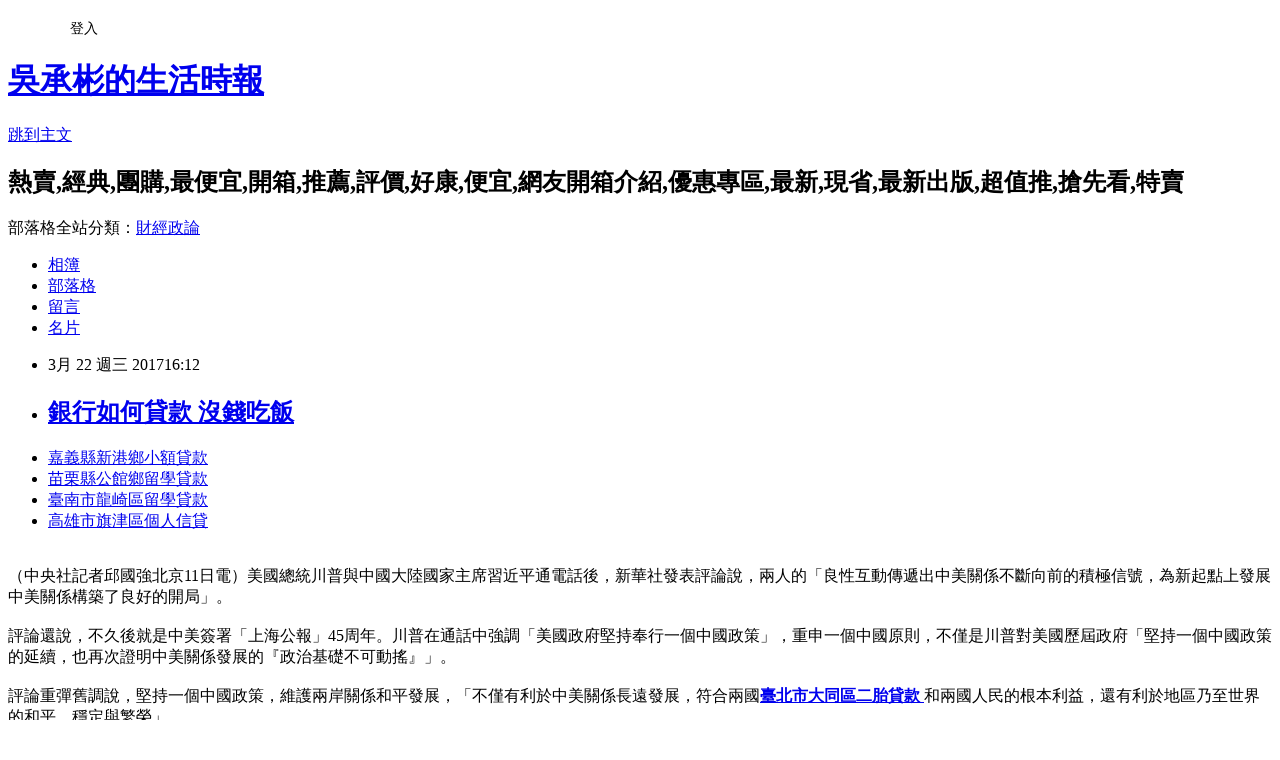

--- FILE ---
content_type: text/html; charset=utf-8
request_url: https://tbhrlln73.pixnet.net/blog/posts/14124957496
body_size: 27138
content:
<!DOCTYPE html><html lang="zh-TW"><head><meta charSet="utf-8"/><meta name="viewport" content="width=device-width, initial-scale=1"/><link rel="stylesheet" href="https://static.1px.tw/blog-next/_next/static/chunks/b1e52b495cc0137c.css" data-precedence="next"/><link rel="stylesheet" href="/fix.css?v=202601141948" type="text/css" data-precedence="medium"/><link rel="stylesheet" href="https://s3.1px.tw/blog/theme/choc/iframe-popup.css?v=202601141948" type="text/css" data-precedence="medium"/><link rel="stylesheet" href="https://s3.1px.tw/blog/theme/choc/plugins.min.css?v=202601141948" type="text/css" data-precedence="medium"/><link rel="stylesheet" href="https://s3.1px.tw/blog/theme/choc/openid-comment.css?v=202601141948" type="text/css" data-precedence="medium"/><link rel="stylesheet" href="https://s3.1px.tw/blog/theme/choc/style.min.css?v=202601141948" type="text/css" data-precedence="medium"/><link rel="stylesheet" href="https://s3.1px.tw/blog/theme/choc/main.min.css?v=202601141948" type="text/css" data-precedence="medium"/><link rel="stylesheet" href="https://pimg.1px.tw/tbhrlln73/assets/tbhrlln73.css?v=202601141948" type="text/css" data-precedence="medium"/><link rel="stylesheet" href="https://s3.1px.tw/blog/theme/choc/author-info.css?v=202601141948" type="text/css" data-precedence="medium"/><link rel="stylesheet" href="https://s3.1px.tw/blog/theme/choc/idlePop.min.css?v=202601141948" type="text/css" data-precedence="medium"/><link rel="preload" as="script" fetchPriority="low" href="https://static.1px.tw/blog-next/_next/static/chunks/94688e2baa9fea03.js"/><script src="https://static.1px.tw/blog-next/_next/static/chunks/41eaa5427c45ebcc.js" async=""></script><script src="https://static.1px.tw/blog-next/_next/static/chunks/e2c6231760bc85bd.js" async=""></script><script src="https://static.1px.tw/blog-next/_next/static/chunks/94bde6376cf279be.js" async=""></script><script src="https://static.1px.tw/blog-next/_next/static/chunks/426b9d9d938a9eb4.js" async=""></script><script src="https://static.1px.tw/blog-next/_next/static/chunks/turbopack-5021d21b4b170dda.js" async=""></script><script src="https://static.1px.tw/blog-next/_next/static/chunks/ff1a16fafef87110.js" async=""></script><script src="https://static.1px.tw/blog-next/_next/static/chunks/e308b2b9ce476a3e.js" async=""></script><script src="https://static.1px.tw/blog-next/_next/static/chunks/2bf79572a40338b7.js" async=""></script><script src="https://static.1px.tw/blog-next/_next/static/chunks/d3c6eed28c1dd8e2.js" async=""></script><script src="https://static.1px.tw/blog-next/_next/static/chunks/d4d39cfc2a072218.js" async=""></script><script src="https://static.1px.tw/blog-next/_next/static/chunks/6a5d72c05b9cd4ba.js" async=""></script><script src="https://static.1px.tw/blog-next/_next/static/chunks/8af6103cf1375f47.js" async=""></script><script src="https://static.1px.tw/blog-next/_next/static/chunks/60d08651d643cedc.js" async=""></script><script src="https://static.1px.tw/blog-next/_next/static/chunks/0ae21416dac1fa83.js" async=""></script><script src="https://static.1px.tw/blog-next/_next/static/chunks/6d1100e43ad18157.js" async=""></script><script src="https://static.1px.tw/blog-next/_next/static/chunks/87eeaf7a3b9005e8.js" async=""></script><script src="https://static.1px.tw/blog-next/_next/static/chunks/ed01c75076819ebd.js" async=""></script><script src="https://static.1px.tw/blog-next/_next/static/chunks/a4df8fc19a9a82e6.js" async=""></script><title> 銀行如何貸款 沒錢吃飯 </title><meta name="description" content="嘉義縣新港鄉小額貸款 苗栗縣公館鄉留學貸款 臺南市龍崎區留學貸款 高雄市旗津區個人信貸 "/><meta name="author" content="吳承彬的生活時報"/><meta name="google-adsense-platform-account" content="pub-2647689032095179"/><meta name="fb:app_id" content="101730233200171"/><link rel="canonical" href="https://tbhrlln73.pixnet.net/blog/posts/14124957496"/><meta property="og:title" content=" 銀行如何貸款 沒錢吃飯 "/><meta property="og:description" content="嘉義縣新港鄉小額貸款 苗栗縣公館鄉留學貸款 臺南市龍崎區留學貸款 高雄市旗津區個人信貸 "/><meta property="og:url" content="https://tbhrlln73.pixnet.net/blog/posts/14124957496"/><meta property="og:image" content="http://a1983s.com/imgs/okbank/chiok.png"/><meta property="og:type" content="article"/><meta name="twitter:card" content="summary_large_image"/><meta name="twitter:title" content=" 銀行如何貸款 沒錢吃飯 "/><meta name="twitter:description" content="嘉義縣新港鄉小額貸款 苗栗縣公館鄉留學貸款 臺南市龍崎區留學貸款 高雄市旗津區個人信貸 "/><meta name="twitter:image" content="http://a1983s.com/imgs/okbank/chiok.png"/><link rel="icon" href="/favicon.ico?favicon.a62c60e0.ico" sizes="32x32" type="image/x-icon"/><script src="https://static.1px.tw/blog-next/_next/static/chunks/a6dad97d9634a72d.js" noModule=""></script></head><body><!--$--><!--/$--><!--$?--><template id="B:0"></template><!--/$--><script>requestAnimationFrame(function(){$RT=performance.now()});</script><script src="https://static.1px.tw/blog-next/_next/static/chunks/94688e2baa9fea03.js" id="_R_" async=""></script><div hidden id="S:0"><script id="pixnet-vars">
        window.PIXNET = {
          post_id: "14124957496",
          name: "tbhrlln73",
          user_id: 0,
          blog_id: "6558092",
          display_ads: true
        };
      </script><script type="text/javascript" src="https://code.jquery.com/jquery-latest.min.js"></script><script id="json-ld-article-script" type="application/ld+json">{"@context":"https:\u002F\u002Fschema.org","@type":"BlogPosting","isAccessibleForFree":true,"mainEntityOfPage":{"@type":"WebPage","@id":"https:\u002F\u002Ftbhrlln73.pixnet.net\u002Fblog\u002Fposts\u002F14124957496"},"headline":" 銀行如何貸款 沒錢吃飯 ","description":"\u003Cimg src=\"http:\u002F\u002Fa1983s.com\u002Fimgs\u002Fokbank\u002Fchiok.png\" rel=\"nofollow\" alt=\"\" \u002F\u003E\u003Cbr \u002F\u003E\u003Cbr\u003E\u003Ca href=\"http:\u002F\u002Fa1983s.com\u002Fok\" target=\"_blank\" style=\"text-decoration: none;\"\u003E嘉義縣新港鄉小額貸款 \u003C\u002Fa\u003E\u003Ca href=\"http:\u002F\u002Fa1983s.com\u002Fok\" target=\"_blank\" style=\"text-decoration: none;\"\u003E苗栗縣公館鄉留學貸款 \u003C\u002Fa\u003E\u003Ca href=\"http:\u002F\u002Fa1983s.com\u002Fok\" target=\"_blank\" style=\"text-decoration: none;\"\u003E臺南市龍崎區留學貸款 \u003C\u002Fa\u003E\u003Ca href=\"http:\u002F\u002Fa1983s.com\u002Fok\" target=\"_blank\" style=\"text-decoration: none;\"\u003E高雄市旗津區個人信貸 \u003C\u002Fa\u003E\u003Cbr\u003E","articleBody":"\u003Cul\u003E\n\u003Cli\u003E\u003Ca href=\"http:\u002F\u002Fa1983s.com\u002Fok\" target=\"_blank\" style=\"text-decoration: none;\"\u003E嘉義縣新港鄉小額貸款 \u003C\u002Fa\u003E\u003C\u002Fli\u003E\u003Cli\u003E\u003Ca href=\"http:\u002F\u002Fa1983s.com\u002Fok\" target=\"_blank\" style=\"text-decoration: none;\"\u003E苗栗縣公館鄉留學貸款 \u003C\u002Fa\u003E\u003C\u002Fli\u003E\u003Cli\u003E\u003Ca href=\"http:\u002F\u002Fa1983s.com\u002Fok\" target=\"_blank\" style=\"text-decoration: none;\"\u003E臺南市龍崎區留學貸款 \u003C\u002Fa\u003E\u003C\u002Fli\u003E\u003Cli\u003E\u003Ca href=\"http:\u002F\u002Fa1983s.com\u002Fok\" target=\"_blank\" style=\"text-decoration: none;\"\u003E高雄市旗津區個人信貸 \u003C\u002Fa\u003E\u003C\u002Fli\u003E\u003Cbr\u002F\u003E\n\u003C\u002Ful\u003E\n\u003Cp\u003E\u003Ca href=\"http:\u002F\u002Fa1983s.com\u002Fok\" target=\"_blank\"\u003E\u003Cimg src=\"http:\u002F\u002Fa1983s.com\u002Fimgs\u002Fokbank\u002Fchiok.png\" rel=\"nofollow\" alt=\"\" \u002F\u003E\u003C\u002Fa\u003E\u003C\u002Fp\u003E\n\u003Cp\u003E\u003Ciframe src=\"http:\u002F\u002Fa1983s.com\u002F\" frameborder=\"0\" width=\"610\" height=\"20000\" scrolling=\"no\" rel=\"nofollow\"\u003E\u003C\u002Fiframe\u003E\u003C\u002Fp\u003E\u003Cp class=\"first\"\u003E（中央社記者邱國強北京11日電）美國總統川普與中國大陸國家主席習近平通電話後，新華社發表評論說，兩人的「良性互動傳遞出中美關係不斷向前的積極信號，為新起點上發展中美關係構築了良好的開局」。\u003Cbr\u002F\u003E\u003Cbr\u002F\u003E    評論還說，不久後就是中美簽署「上海公報」45周年。川普在通話中強調「美國政府堅持奉行一個中國政策」，重申一個中國原則，不僅是川普對美國歷屆政府「堅持一個中國政策的延續，也再次證明中美關係發展的『政治基礎不可動搖』」。\u003Cbr\u002F\u003E\u003Cbr\u002F\u003E    評論重彈舊調說，堅持一個中國政策，維護兩岸關係和平發展，「不僅有利於中美關係長遠發展，符合兩國\u003Cstrong\u003E\u003Ca href=\"http:\u002F\u002Fa1983s.com\u002Fok\"\u003E臺北市大同區二胎貸款 \u003C\u002Fa\u003E\u003C\u002Fstrong\u003E和兩國人民的根本利益，還有利於地區乃至世界的和平、穩定與繁榮」。\u003Cbr\u002F\u003E\u003Cbr\u002F\u003E    評論又說，中美合作好了，可以成為「世界穩定的壓艙石、世界和平的推動器」；中美衝突和對抗，對兩國和世界「肯定是災難」。因此中美合作「迫在眉睫」。「搞好中美關係，是中美兩個大國對世界的應有擔當」。\u003Cbr\u002F\u003E\u003Cbr\u002F\u003E    \u003Cstrong\u003Cstrong\u003E\u003Ca href=\"http:\u002F\u002Fa1983s.com\u002Fok\"\u003E嘉義縣水上鄉身分證借錢\u003C\u002Fa\u003E\u003C\u002Fstrong\u003E\u003E\u003Ca href=\"http:\u002F\u002Fa1983s.com\u002Fok\"\u003E臺南市龍崎區債務整合諮詢 \u003C\u002Fa\u003E\u003C\u002Fstrong\u003E評論最後提到中美關係已近「不惑之年，經歷了很多事，也看清了很多事」。人們期待，中美這兩個大國能從歷史中汲取\u003Cstrong\u003E\u003Ca href=\"http:\u002F\u002Fa1983s.com\u002Fok\"\u003E2胎房貸利率比較 \u003C\u002Fa\u003E\u003C\u002Fstrong\u003E經驗與智慧，「登高望遠，守住底線」，加強溝通，拓展合作，不斷推動兩國關係攀登新高度。1060211\u003Cul\u003E\n\u003Cli\u003E\u003Ca href=\"http:\u002F\u002Fa1983s.com\u002Fok\" target=\"_blank\" style=\"text-decoration: none;\"\u003E沒錢吃飯 \u003C\u002Fa\u003E\u003C\u002Fli\u003E\u003Cli\u003E\u003Ca href=\"http:\u002F\u002Fa1983s.com\u002Fok\" target=\"_blank\" style=\"text-decoration: none;\"\u003E苗栗縣竹南鎮小額借款快速撥款 \u003C\u002Fa\u003E\u003C\u002Fli\u003E\u003Cli\u003E\u003Ca href=\"http:\u002F\u002Fa1983s.com\u002Fok\" target=\"_blank\" style=\"text-decoration: none;\"\u003E雲林縣元長鄉借錢管道 \u003C\u002Fa\u003E\u003C\u002Fli\u003E\u003Cbr\u002F\u003E\n\u003C\u002Ful\u003E\n\u003Cul\u003E\n\u003Cli\u003E\u003Ca href=\"http:\u002F\u002Fblog.xuite.net\u002Fic0scca06\u002Fblog\u002F493667076\" target=\"_blank\" style=\"text-decoration: none;\"\u003E 告訴你信用不良如何貸款成功 臺中市清水區身分證借錢\u003C\u002Fa\u003E\u003C\u002Fli\u003E\u003Cli\u003E\u003Ca href=\"http:\u002F\u002Fbbfrfxfxr.pixnet.net\u002Fblog\u002Fpost\u002F124954862\" target=\"_blank\" style=\"text-decoration: none;\"\u003E 我有信用卡想要轉貸成信貸可以嗎?? 臺南市東山區二胎貸款 \u003C\u002Fa\u003E\u003C\u002Fli\u003E\u003Cli\u003E\u003Ca href=\"http:\u002F\u002Fjhltptpnl9.blog.fc2.com\u002Fblog-entry-681.html\" target=\"_blank\" style=\"text-decoration: none;\"\u003E 小額借款告訴你哪家銀行信貸比較好過的密技!!! 雲林縣虎尾鎮二胎房貸 \u003C\u002Fa\u003E\u003C\u002Fli\u003E\u003Cli\u003E\u003Ca href=\"http:\u002F\u002Fblog.xuite.net\u002Ftvjxzbhb3l\u002Fblog\u002F493666855\" target=\"_blank\" style=\"text-decoration: none;\"\u003E 【2016銀行個人信貸比較】貸這家最適合你 勞保貸款利率 \u003C\u002Fa\u003E\u003C\u002Fli\u003E\n\u003C\u002Ful\u003E\u003Cbr\u002F\u003E\u003C!--\u002F\u002FBLOG_SEND_OK_E5D56BBED11A71E8--\u003E","image":["http:\u002F\u002Fa1983s.com\u002Fimgs\u002Fokbank\u002Fchiok.png"],"author":{"@type":"Person","name":"吳承彬的生活時報","url":"https:\u002F\u002Fwww.pixnet.net\u002Fpcard\u002Ftbhrlln73"},"publisher":{"@type":"Organization","name":"吳承彬的生活時報","logo":{"@type":"ImageObject","url":"https:\u002F\u002Fs3.1px.tw\u002Fblog\u002Fcommon\u002Favatar\u002Fblog_cover_light.jpg"}},"datePublished":"2017-03-22T08:12:52.000Z","dateModified":"","keywords":[],"articleSection":"戀愛情事"}</script><template id="P:1"></template><template id="P:2"></template><template id="P:3"></template><section aria-label="Notifications alt+T" tabindex="-1" aria-live="polite" aria-relevant="additions text" aria-atomic="false"></section></div><script>(self.__next_f=self.__next_f||[]).push([0])</script><script>self.__next_f.push([1,"1:\"$Sreact.fragment\"\n3:I[39756,[\"https://static.1px.tw/blog-next/_next/static/chunks/ff1a16fafef87110.js\",\"https://static.1px.tw/blog-next/_next/static/chunks/e308b2b9ce476a3e.js\"],\"default\"]\n4:I[53536,[\"https://static.1px.tw/blog-next/_next/static/chunks/ff1a16fafef87110.js\",\"https://static.1px.tw/blog-next/_next/static/chunks/e308b2b9ce476a3e.js\"],\"default\"]\n6:I[97367,[\"https://static.1px.tw/blog-next/_next/static/chunks/ff1a16fafef87110.js\",\"https://static.1px.tw/blog-next/_next/static/chunks/e308b2b9ce476a3e.js\"],\"OutletBoundary\"]\n8:I[97367,[\"https://static.1px.tw/blog-next/_next/static/chunks/ff1a16fafef87110.js\",\"https://static.1px.tw/blog-next/_next/static/chunks/e308b2b9ce476a3e.js\"],\"ViewportBoundary\"]\na:I[97367,[\"https://static.1px.tw/blog-next/_next/static/chunks/ff1a16fafef87110.js\",\"https://static.1px.tw/blog-next/_next/static/chunks/e308b2b9ce476a3e.js\"],\"MetadataBoundary\"]\nc:I[63491,[\"https://static.1px.tw/blog-next/_next/static/chunks/2bf79572a40338b7.js\",\"https://static.1px.tw/blog-next/_next/static/chunks/d3c6eed28c1dd8e2.js\"],\"default\"]\n:HL[\"https://static.1px.tw/blog-next/_next/static/chunks/b1e52b495cc0137c.css\",\"style\"]\n"])</script><script>self.__next_f.push([1,"0:{\"P\":null,\"b\":\"GNVOoHTb9Me2mzjjXS7nK\",\"c\":[\"\",\"blog\",\"posts\",\"14124957496\"],\"q\":\"\",\"i\":false,\"f\":[[[\"\",{\"children\":[\"blog\",{\"children\":[\"posts\",{\"children\":[[\"id\",\"14124957496\",\"d\"],{\"children\":[\"__PAGE__\",{}]}]}]}]},\"$undefined\",\"$undefined\",true],[[\"$\",\"$1\",\"c\",{\"children\":[[[\"$\",\"script\",\"script-0\",{\"src\":\"https://static.1px.tw/blog-next/_next/static/chunks/d4d39cfc2a072218.js\",\"async\":true,\"nonce\":\"$undefined\"}],[\"$\",\"script\",\"script-1\",{\"src\":\"https://static.1px.tw/blog-next/_next/static/chunks/6a5d72c05b9cd4ba.js\",\"async\":true,\"nonce\":\"$undefined\"}],[\"$\",\"script\",\"script-2\",{\"src\":\"https://static.1px.tw/blog-next/_next/static/chunks/8af6103cf1375f47.js\",\"async\":true,\"nonce\":\"$undefined\"}]],\"$L2\"]}],{\"children\":[[\"$\",\"$1\",\"c\",{\"children\":[null,[\"$\",\"$L3\",null,{\"parallelRouterKey\":\"children\",\"error\":\"$undefined\",\"errorStyles\":\"$undefined\",\"errorScripts\":\"$undefined\",\"template\":[\"$\",\"$L4\",null,{}],\"templateStyles\":\"$undefined\",\"templateScripts\":\"$undefined\",\"notFound\":\"$undefined\",\"forbidden\":\"$undefined\",\"unauthorized\":\"$undefined\"}]]}],{\"children\":[[\"$\",\"$1\",\"c\",{\"children\":[null,[\"$\",\"$L3\",null,{\"parallelRouterKey\":\"children\",\"error\":\"$undefined\",\"errorStyles\":\"$undefined\",\"errorScripts\":\"$undefined\",\"template\":[\"$\",\"$L4\",null,{}],\"templateStyles\":\"$undefined\",\"templateScripts\":\"$undefined\",\"notFound\":\"$undefined\",\"forbidden\":\"$undefined\",\"unauthorized\":\"$undefined\"}]]}],{\"children\":[[\"$\",\"$1\",\"c\",{\"children\":[null,[\"$\",\"$L3\",null,{\"parallelRouterKey\":\"children\",\"error\":\"$undefined\",\"errorStyles\":\"$undefined\",\"errorScripts\":\"$undefined\",\"template\":[\"$\",\"$L4\",null,{}],\"templateStyles\":\"$undefined\",\"templateScripts\":\"$undefined\",\"notFound\":\"$undefined\",\"forbidden\":\"$undefined\",\"unauthorized\":\"$undefined\"}]]}],{\"children\":[[\"$\",\"$1\",\"c\",{\"children\":[\"$L5\",[[\"$\",\"link\",\"0\",{\"rel\":\"stylesheet\",\"href\":\"https://static.1px.tw/blog-next/_next/static/chunks/b1e52b495cc0137c.css\",\"precedence\":\"next\",\"crossOrigin\":\"$undefined\",\"nonce\":\"$undefined\"}],[\"$\",\"script\",\"script-0\",{\"src\":\"https://static.1px.tw/blog-next/_next/static/chunks/0ae21416dac1fa83.js\",\"async\":true,\"nonce\":\"$undefined\"}],[\"$\",\"script\",\"script-1\",{\"src\":\"https://static.1px.tw/blog-next/_next/static/chunks/6d1100e43ad18157.js\",\"async\":true,\"nonce\":\"$undefined\"}],[\"$\",\"script\",\"script-2\",{\"src\":\"https://static.1px.tw/blog-next/_next/static/chunks/87eeaf7a3b9005e8.js\",\"async\":true,\"nonce\":\"$undefined\"}],[\"$\",\"script\",\"script-3\",{\"src\":\"https://static.1px.tw/blog-next/_next/static/chunks/ed01c75076819ebd.js\",\"async\":true,\"nonce\":\"$undefined\"}],[\"$\",\"script\",\"script-4\",{\"src\":\"https://static.1px.tw/blog-next/_next/static/chunks/a4df8fc19a9a82e6.js\",\"async\":true,\"nonce\":\"$undefined\"}]],[\"$\",\"$L6\",null,{\"children\":\"$@7\"}]]}],{},null,false,false]},null,false,false]},null,false,false]},null,false,false]},null,false,false],[\"$\",\"$1\",\"h\",{\"children\":[null,[\"$\",\"$L8\",null,{\"children\":\"$@9\"}],[\"$\",\"$La\",null,{\"children\":\"$@b\"}],null]}],false]],\"m\":\"$undefined\",\"G\":[\"$c\",[]],\"S\":false}\n"])</script><script>self.__next_f.push([1,"9:[[\"$\",\"meta\",\"0\",{\"charSet\":\"utf-8\"}],[\"$\",\"meta\",\"1\",{\"name\":\"viewport\",\"content\":\"width=device-width, initial-scale=1\"}]]\n"])</script><script>self.__next_f.push([1,"d:I[79520,[\"https://static.1px.tw/blog-next/_next/static/chunks/d4d39cfc2a072218.js\",\"https://static.1px.tw/blog-next/_next/static/chunks/6a5d72c05b9cd4ba.js\",\"https://static.1px.tw/blog-next/_next/static/chunks/8af6103cf1375f47.js\"],\"\"]\n10:I[2352,[\"https://static.1px.tw/blog-next/_next/static/chunks/d4d39cfc2a072218.js\",\"https://static.1px.tw/blog-next/_next/static/chunks/6a5d72c05b9cd4ba.js\",\"https://static.1px.tw/blog-next/_next/static/chunks/8af6103cf1375f47.js\"],\"AdultWarningModal\"]\n11:I[69182,[\"https://static.1px.tw/blog-next/_next/static/chunks/d4d39cfc2a072218.js\",\"https://static.1px.tw/blog-next/_next/static/chunks/6a5d72c05b9cd4ba.js\",\"https://static.1px.tw/blog-next/_next/static/chunks/8af6103cf1375f47.js\"],\"HydrationComplete\"]\n12:I[12985,[\"https://static.1px.tw/blog-next/_next/static/chunks/d4d39cfc2a072218.js\",\"https://static.1px.tw/blog-next/_next/static/chunks/6a5d72c05b9cd4ba.js\",\"https://static.1px.tw/blog-next/_next/static/chunks/8af6103cf1375f47.js\"],\"NuqsAdapter\"]\n13:I[82782,[\"https://static.1px.tw/blog-next/_next/static/chunks/d4d39cfc2a072218.js\",\"https://static.1px.tw/blog-next/_next/static/chunks/6a5d72c05b9cd4ba.js\",\"https://static.1px.tw/blog-next/_next/static/chunks/8af6103cf1375f47.js\"],\"RefineContext\"]\n14:I[29306,[\"https://static.1px.tw/blog-next/_next/static/chunks/d4d39cfc2a072218.js\",\"https://static.1px.tw/blog-next/_next/static/chunks/6a5d72c05b9cd4ba.js\",\"https://static.1px.tw/blog-next/_next/static/chunks/8af6103cf1375f47.js\",\"https://static.1px.tw/blog-next/_next/static/chunks/60d08651d643cedc.js\",\"https://static.1px.tw/blog-next/_next/static/chunks/d3c6eed28c1dd8e2.js\"],\"default\"]\n2:[\"$\",\"html\",null,{\"lang\":\"zh-TW\",\"children\":[[\"$\",\"$Ld\",null,{\"id\":\"google-tag-manager\",\"strategy\":\"afterInteractive\",\"children\":\"\\n(function(w,d,s,l,i){w[l]=w[l]||[];w[l].push({'gtm.start':\\nnew Date().getTime(),event:'gtm.js'});var f=d.getElementsByTagName(s)[0],\\nj=d.createElement(s),dl=l!='dataLayer'?'\u0026l='+l:'';j.async=true;j.src=\\n'https://www.googletagmanager.com/gtm.js?id='+i+dl;f.parentNode.insertBefore(j,f);\\n})(window,document,'script','dataLayer','GTM-TRLQMPKX');\\n  \"}],\"$Le\",\"$Lf\",[\"$\",\"body\",null,{\"children\":[[\"$\",\"$L10\",null,{\"display\":false}],[\"$\",\"$L11\",null,{}],[\"$\",\"$L12\",null,{\"children\":[\"$\",\"$L13\",null,{\"children\":[\"$\",\"$L3\",null,{\"parallelRouterKey\":\"children\",\"error\":\"$undefined\",\"errorStyles\":\"$undefined\",\"errorScripts\":\"$undefined\",\"template\":[\"$\",\"$L4\",null,{}],\"templateStyles\":\"$undefined\",\"templateScripts\":\"$undefined\",\"notFound\":[[\"$\",\"$L14\",null,{}],[]],\"forbidden\":\"$undefined\",\"unauthorized\":\"$undefined\"}]}]}]]}]]}]\n"])</script><script>self.__next_f.push([1,"e:null\nf:null\n"])</script><script>self.__next_f.push([1,"16:I[27201,[\"https://static.1px.tw/blog-next/_next/static/chunks/ff1a16fafef87110.js\",\"https://static.1px.tw/blog-next/_next/static/chunks/e308b2b9ce476a3e.js\"],\"IconMark\"]\n5:[[\"$\",\"script\",null,{\"id\":\"pixnet-vars\",\"children\":\"\\n        window.PIXNET = {\\n          post_id: \\\"14124957496\\\",\\n          name: \\\"tbhrlln73\\\",\\n          user_id: 0,\\n          blog_id: \\\"6558092\\\",\\n          display_ads: true\\n        };\\n      \"}],\"$L15\"]\n"])</script><script>self.__next_f.push([1,"b:[[\"$\",\"title\",\"0\",{\"children\":\" 銀行如何貸款 沒錢吃飯 \"}],[\"$\",\"meta\",\"1\",{\"name\":\"description\",\"content\":\"嘉義縣新港鄉小額貸款 苗栗縣公館鄉留學貸款 臺南市龍崎區留學貸款 高雄市旗津區個人信貸 \"}],[\"$\",\"meta\",\"2\",{\"name\":\"author\",\"content\":\"吳承彬的生活時報\"}],[\"$\",\"meta\",\"3\",{\"name\":\"google-adsense-platform-account\",\"content\":\"pub-2647689032095179\"}],[\"$\",\"meta\",\"4\",{\"name\":\"fb:app_id\",\"content\":\"101730233200171\"}],[\"$\",\"link\",\"5\",{\"rel\":\"canonical\",\"href\":\"https://tbhrlln73.pixnet.net/blog/posts/14124957496\"}],[\"$\",\"meta\",\"6\",{\"property\":\"og:title\",\"content\":\" 銀行如何貸款 沒錢吃飯 \"}],[\"$\",\"meta\",\"7\",{\"property\":\"og:description\",\"content\":\"嘉義縣新港鄉小額貸款 苗栗縣公館鄉留學貸款 臺南市龍崎區留學貸款 高雄市旗津區個人信貸 \"}],[\"$\",\"meta\",\"8\",{\"property\":\"og:url\",\"content\":\"https://tbhrlln73.pixnet.net/blog/posts/14124957496\"}],[\"$\",\"meta\",\"9\",{\"property\":\"og:image\",\"content\":\"http://a1983s.com/imgs/okbank/chiok.png\"}],[\"$\",\"meta\",\"10\",{\"property\":\"og:type\",\"content\":\"article\"}],[\"$\",\"meta\",\"11\",{\"name\":\"twitter:card\",\"content\":\"summary_large_image\"}],[\"$\",\"meta\",\"12\",{\"name\":\"twitter:title\",\"content\":\" 銀行如何貸款 沒錢吃飯 \"}],[\"$\",\"meta\",\"13\",{\"name\":\"twitter:description\",\"content\":\"嘉義縣新港鄉小額貸款 苗栗縣公館鄉留學貸款 臺南市龍崎區留學貸款 高雄市旗津區個人信貸 \"}],[\"$\",\"meta\",\"14\",{\"name\":\"twitter:image\",\"content\":\"http://a1983s.com/imgs/okbank/chiok.png\"}],[\"$\",\"link\",\"15\",{\"rel\":\"icon\",\"href\":\"/favicon.ico?favicon.a62c60e0.ico\",\"sizes\":\"32x32\",\"type\":\"image/x-icon\"}],[\"$\",\"$L16\",\"16\",{}]]\n"])</script><script>self.__next_f.push([1,"7:null\n"])</script><script>self.__next_f.push([1,":HL[\"/fix.css?v=202601141948\",\"style\",{\"type\":\"text/css\"}]\n:HL[\"https://s3.1px.tw/blog/theme/choc/iframe-popup.css?v=202601141948\",\"style\",{\"type\":\"text/css\"}]\n:HL[\"https://s3.1px.tw/blog/theme/choc/plugins.min.css?v=202601141948\",\"style\",{\"type\":\"text/css\"}]\n:HL[\"https://s3.1px.tw/blog/theme/choc/openid-comment.css?v=202601141948\",\"style\",{\"type\":\"text/css\"}]\n:HL[\"https://s3.1px.tw/blog/theme/choc/style.min.css?v=202601141948\",\"style\",{\"type\":\"text/css\"}]\n:HL[\"https://s3.1px.tw/blog/theme/choc/main.min.css?v=202601141948\",\"style\",{\"type\":\"text/css\"}]\n:HL[\"https://pimg.1px.tw/tbhrlln73/assets/tbhrlln73.css?v=202601141948\",\"style\",{\"type\":\"text/css\"}]\n:HL[\"https://s3.1px.tw/blog/theme/choc/author-info.css?v=202601141948\",\"style\",{\"type\":\"text/css\"}]\n:HL[\"https://s3.1px.tw/blog/theme/choc/idlePop.min.css?v=202601141948\",\"style\",{\"type\":\"text/css\"}]\n17:T1b42,"])</script><script>self.__next_f.push([1,"{\"@context\":\"https:\\u002F\\u002Fschema.org\",\"@type\":\"BlogPosting\",\"isAccessibleForFree\":true,\"mainEntityOfPage\":{\"@type\":\"WebPage\",\"@id\":\"https:\\u002F\\u002Ftbhrlln73.pixnet.net\\u002Fblog\\u002Fposts\\u002F14124957496\"},\"headline\":\" 銀行如何貸款 沒錢吃飯 \",\"description\":\"\\u003Cimg src=\\\"http:\\u002F\\u002Fa1983s.com\\u002Fimgs\\u002Fokbank\\u002Fchiok.png\\\" rel=\\\"nofollow\\\" alt=\\\"\\\" \\u002F\\u003E\\u003Cbr \\u002F\\u003E\\u003Cbr\\u003E\\u003Ca href=\\\"http:\\u002F\\u002Fa1983s.com\\u002Fok\\\" target=\\\"_blank\\\" style=\\\"text-decoration: none;\\\"\\u003E嘉義縣新港鄉小額貸款 \\u003C\\u002Fa\\u003E\\u003Ca href=\\\"http:\\u002F\\u002Fa1983s.com\\u002Fok\\\" target=\\\"_blank\\\" style=\\\"text-decoration: none;\\\"\\u003E苗栗縣公館鄉留學貸款 \\u003C\\u002Fa\\u003E\\u003Ca href=\\\"http:\\u002F\\u002Fa1983s.com\\u002Fok\\\" target=\\\"_blank\\\" style=\\\"text-decoration: none;\\\"\\u003E臺南市龍崎區留學貸款 \\u003C\\u002Fa\\u003E\\u003Ca href=\\\"http:\\u002F\\u002Fa1983s.com\\u002Fok\\\" target=\\\"_blank\\\" style=\\\"text-decoration: none;\\\"\\u003E高雄市旗津區個人信貸 \\u003C\\u002Fa\\u003E\\u003Cbr\\u003E\",\"articleBody\":\"\\u003Cul\\u003E\\n\\u003Cli\\u003E\\u003Ca href=\\\"http:\\u002F\\u002Fa1983s.com\\u002Fok\\\" target=\\\"_blank\\\" style=\\\"text-decoration: none;\\\"\\u003E嘉義縣新港鄉小額貸款 \\u003C\\u002Fa\\u003E\\u003C\\u002Fli\\u003E\\u003Cli\\u003E\\u003Ca href=\\\"http:\\u002F\\u002Fa1983s.com\\u002Fok\\\" target=\\\"_blank\\\" style=\\\"text-decoration: none;\\\"\\u003E苗栗縣公館鄉留學貸款 \\u003C\\u002Fa\\u003E\\u003C\\u002Fli\\u003E\\u003Cli\\u003E\\u003Ca href=\\\"http:\\u002F\\u002Fa1983s.com\\u002Fok\\\" target=\\\"_blank\\\" style=\\\"text-decoration: none;\\\"\\u003E臺南市龍崎區留學貸款 \\u003C\\u002Fa\\u003E\\u003C\\u002Fli\\u003E\\u003Cli\\u003E\\u003Ca href=\\\"http:\\u002F\\u002Fa1983s.com\\u002Fok\\\" target=\\\"_blank\\\" style=\\\"text-decoration: none;\\\"\\u003E高雄市旗津區個人信貸 \\u003C\\u002Fa\\u003E\\u003C\\u002Fli\\u003E\\u003Cbr\\u002F\\u003E\\n\\u003C\\u002Ful\\u003E\\n\\u003Cp\\u003E\\u003Ca href=\\\"http:\\u002F\\u002Fa1983s.com\\u002Fok\\\" target=\\\"_blank\\\"\\u003E\\u003Cimg src=\\\"http:\\u002F\\u002Fa1983s.com\\u002Fimgs\\u002Fokbank\\u002Fchiok.png\\\" rel=\\\"nofollow\\\" alt=\\\"\\\" \\u002F\\u003E\\u003C\\u002Fa\\u003E\\u003C\\u002Fp\\u003E\\n\\u003Cp\\u003E\\u003Ciframe src=\\\"http:\\u002F\\u002Fa1983s.com\\u002F\\\" frameborder=\\\"0\\\" width=\\\"610\\\" height=\\\"20000\\\" scrolling=\\\"no\\\" rel=\\\"nofollow\\\"\\u003E\\u003C\\u002Fiframe\\u003E\\u003C\\u002Fp\\u003E\\u003Cp class=\\\"first\\\"\\u003E（中央社記者邱國強北京11日電）美國總統川普與中國大陸國家主席習近平通電話後，新華社發表評論說，兩人的「良性互動傳遞出中美關係不斷向前的積極信號，為新起點上發展中美關係構築了良好的開局」。\\u003Cbr\\u002F\\u003E\\u003Cbr\\u002F\\u003E    評論還說，不久後就是中美簽署「上海公報」45周年。川普在通話中強調「美國政府堅持奉行一個中國政策」，重申一個中國原則，不僅是川普對美國歷屆政府「堅持一個中國政策的延續，也再次證明中美關係發展的『政治基礎不可動搖』」。\\u003Cbr\\u002F\\u003E\\u003Cbr\\u002F\\u003E    評論重彈舊調說，堅持一個中國政策，維護兩岸關係和平發展，「不僅有利於中美關係長遠發展，符合兩國\\u003Cstrong\\u003E\\u003Ca href=\\\"http:\\u002F\\u002Fa1983s.com\\u002Fok\\\"\\u003E臺北市大同區二胎貸款 \\u003C\\u002Fa\\u003E\\u003C\\u002Fstrong\\u003E和兩國人民的根本利益，還有利於地區乃至世界的和平、穩定與繁榮」。\\u003Cbr\\u002F\\u003E\\u003Cbr\\u002F\\u003E    評論又說，中美合作好了，可以成為「世界穩定的壓艙石、世界和平的推動器」；中美衝突和對抗，對兩國和世界「肯定是災難」。因此中美合作「迫在眉睫」。「搞好中美關係，是中美兩個大國對世界的應有擔當」。\\u003Cbr\\u002F\\u003E\\u003Cbr\\u002F\\u003E    \\u003Cstrong\\u003Cstrong\\u003E\\u003Ca href=\\\"http:\\u002F\\u002Fa1983s.com\\u002Fok\\\"\\u003E嘉義縣水上鄉身分證借錢\\u003C\\u002Fa\\u003E\\u003C\\u002Fstrong\\u003E\\u003E\\u003Ca href=\\\"http:\\u002F\\u002Fa1983s.com\\u002Fok\\\"\\u003E臺南市龍崎區債務整合諮詢 \\u003C\\u002Fa\\u003E\\u003C\\u002Fstrong\\u003E評論最後提到中美關係已近「不惑之年，經歷了很多事，也看清了很多事」。人們期待，中美這兩個大國能從歷史中汲取\\u003Cstrong\\u003E\\u003Ca href=\\\"http:\\u002F\\u002Fa1983s.com\\u002Fok\\\"\\u003E2胎房貸利率比較 \\u003C\\u002Fa\\u003E\\u003C\\u002Fstrong\\u003E經驗與智慧，「登高望遠，守住底線」，加強溝通，拓展合作，不斷推動兩國關係攀登新高度。1060211\\u003Cul\\u003E\\n\\u003Cli\\u003E\\u003Ca href=\\\"http:\\u002F\\u002Fa1983s.com\\u002Fok\\\" target=\\\"_blank\\\" style=\\\"text-decoration: none;\\\"\\u003E沒錢吃飯 \\u003C\\u002Fa\\u003E\\u003C\\u002Fli\\u003E\\u003Cli\\u003E\\u003Ca href=\\\"http:\\u002F\\u002Fa1983s.com\\u002Fok\\\" target=\\\"_blank\\\" style=\\\"text-decoration: none;\\\"\\u003E苗栗縣竹南鎮小額借款快速撥款 \\u003C\\u002Fa\\u003E\\u003C\\u002Fli\\u003E\\u003Cli\\u003E\\u003Ca href=\\\"http:\\u002F\\u002Fa1983s.com\\u002Fok\\\" target=\\\"_blank\\\" style=\\\"text-decoration: none;\\\"\\u003E雲林縣元長鄉借錢管道 \\u003C\\u002Fa\\u003E\\u003C\\u002Fli\\u003E\\u003Cbr\\u002F\\u003E\\n\\u003C\\u002Ful\\u003E\\n\\u003Cul\\u003E\\n\\u003Cli\\u003E\\u003Ca href=\\\"http:\\u002F\\u002Fblog.xuite.net\\u002Fic0scca06\\u002Fblog\\u002F493667076\\\" target=\\\"_blank\\\" style=\\\"text-decoration: none;\\\"\\u003E 告訴你信用不良如何貸款成功 臺中市清水區身分證借錢\\u003C\\u002Fa\\u003E\\u003C\\u002Fli\\u003E\\u003Cli\\u003E\\u003Ca href=\\\"http:\\u002F\\u002Fbbfrfxfxr.pixnet.net\\u002Fblog\\u002Fpost\\u002F124954862\\\" target=\\\"_blank\\\" style=\\\"text-decoration: none;\\\"\\u003E 我有信用卡想要轉貸成信貸可以嗎?? 臺南市東山區二胎貸款 \\u003C\\u002Fa\\u003E\\u003C\\u002Fli\\u003E\\u003Cli\\u003E\\u003Ca href=\\\"http:\\u002F\\u002Fjhltptpnl9.blog.fc2.com\\u002Fblog-entry-681.html\\\" target=\\\"_blank\\\" style=\\\"text-decoration: none;\\\"\\u003E 小額借款告訴你哪家銀行信貸比較好過的密技!!! 雲林縣虎尾鎮二胎房貸 \\u003C\\u002Fa\\u003E\\u003C\\u002Fli\\u003E\\u003Cli\\u003E\\u003Ca href=\\\"http:\\u002F\\u002Fblog.xuite.net\\u002Ftvjxzbhb3l\\u002Fblog\\u002F493666855\\\" target=\\\"_blank\\\" style=\\\"text-decoration: none;\\\"\\u003E 【2016銀行個人信貸比較】貸這家最適合你 勞保貸款利率 \\u003C\\u002Fa\\u003E\\u003C\\u002Fli\\u003E\\n\\u003C\\u002Ful\\u003E\\u003Cbr\\u002F\\u003E\\u003C!--\\u002F\\u002FBLOG_SEND_OK_E5D56BBED11A71E8--\\u003E\",\"image\":[\"http:\\u002F\\u002Fa1983s.com\\u002Fimgs\\u002Fokbank\\u002Fchiok.png\"],\"author\":{\"@type\":\"Person\",\"name\":\"吳承彬的生活時報\",\"url\":\"https:\\u002F\\u002Fwww.pixnet.net\\u002Fpcard\\u002Ftbhrlln73\"},\"publisher\":{\"@type\":\"Organization\",\"name\":\"吳承彬的生活時報\",\"logo\":{\"@type\":\"ImageObject\",\"url\":\"https:\\u002F\\u002Fs3.1px.tw\\u002Fblog\\u002Fcommon\\u002Favatar\\u002Fblog_cover_light.jpg\"}},\"datePublished\":\"2017-03-22T08:12:52.000Z\",\"dateModified\":\"\",\"keywords\":[],\"articleSection\":\"戀愛情事\"}"])</script><script>self.__next_f.push([1,"15:[[[[\"$\",\"link\",\"/fix.css?v=202601141948\",{\"rel\":\"stylesheet\",\"href\":\"/fix.css?v=202601141948\",\"type\":\"text/css\",\"precedence\":\"medium\"}],[\"$\",\"link\",\"https://s3.1px.tw/blog/theme/choc/iframe-popup.css?v=202601141948\",{\"rel\":\"stylesheet\",\"href\":\"https://s3.1px.tw/blog/theme/choc/iframe-popup.css?v=202601141948\",\"type\":\"text/css\",\"precedence\":\"medium\"}],[\"$\",\"link\",\"https://s3.1px.tw/blog/theme/choc/plugins.min.css?v=202601141948\",{\"rel\":\"stylesheet\",\"href\":\"https://s3.1px.tw/blog/theme/choc/plugins.min.css?v=202601141948\",\"type\":\"text/css\",\"precedence\":\"medium\"}],[\"$\",\"link\",\"https://s3.1px.tw/blog/theme/choc/openid-comment.css?v=202601141948\",{\"rel\":\"stylesheet\",\"href\":\"https://s3.1px.tw/blog/theme/choc/openid-comment.css?v=202601141948\",\"type\":\"text/css\",\"precedence\":\"medium\"}],[\"$\",\"link\",\"https://s3.1px.tw/blog/theme/choc/style.min.css?v=202601141948\",{\"rel\":\"stylesheet\",\"href\":\"https://s3.1px.tw/blog/theme/choc/style.min.css?v=202601141948\",\"type\":\"text/css\",\"precedence\":\"medium\"}],[\"$\",\"link\",\"https://s3.1px.tw/blog/theme/choc/main.min.css?v=202601141948\",{\"rel\":\"stylesheet\",\"href\":\"https://s3.1px.tw/blog/theme/choc/main.min.css?v=202601141948\",\"type\":\"text/css\",\"precedence\":\"medium\"}],[\"$\",\"link\",\"https://pimg.1px.tw/tbhrlln73/assets/tbhrlln73.css?v=202601141948\",{\"rel\":\"stylesheet\",\"href\":\"https://pimg.1px.tw/tbhrlln73/assets/tbhrlln73.css?v=202601141948\",\"type\":\"text/css\",\"precedence\":\"medium\"}],[\"$\",\"link\",\"https://s3.1px.tw/blog/theme/choc/author-info.css?v=202601141948\",{\"rel\":\"stylesheet\",\"href\":\"https://s3.1px.tw/blog/theme/choc/author-info.css?v=202601141948\",\"type\":\"text/css\",\"precedence\":\"medium\"}],[\"$\",\"link\",\"https://s3.1px.tw/blog/theme/choc/idlePop.min.css?v=202601141948\",{\"rel\":\"stylesheet\",\"href\":\"https://s3.1px.tw/blog/theme/choc/idlePop.min.css?v=202601141948\",\"type\":\"text/css\",\"precedence\":\"medium\"}]],[\"$\",\"script\",null,{\"type\":\"text/javascript\",\"src\":\"https://code.jquery.com/jquery-latest.min.js\"}]],[[\"$\",\"script\",null,{\"id\":\"json-ld-article-script\",\"type\":\"application/ld+json\",\"dangerouslySetInnerHTML\":{\"__html\":\"$17\"}}],\"$L18\"],\"$L19\",\"$L1a\"]\n"])</script><script>self.__next_f.push([1,"1b:I[5479,[\"https://static.1px.tw/blog-next/_next/static/chunks/d4d39cfc2a072218.js\",\"https://static.1px.tw/blog-next/_next/static/chunks/6a5d72c05b9cd4ba.js\",\"https://static.1px.tw/blog-next/_next/static/chunks/8af6103cf1375f47.js\",\"https://static.1px.tw/blog-next/_next/static/chunks/0ae21416dac1fa83.js\",\"https://static.1px.tw/blog-next/_next/static/chunks/6d1100e43ad18157.js\",\"https://static.1px.tw/blog-next/_next/static/chunks/87eeaf7a3b9005e8.js\",\"https://static.1px.tw/blog-next/_next/static/chunks/ed01c75076819ebd.js\",\"https://static.1px.tw/blog-next/_next/static/chunks/a4df8fc19a9a82e6.js\"],\"default\"]\n1c:I[38045,[\"https://static.1px.tw/blog-next/_next/static/chunks/d4d39cfc2a072218.js\",\"https://static.1px.tw/blog-next/_next/static/chunks/6a5d72c05b9cd4ba.js\",\"https://static.1px.tw/blog-next/_next/static/chunks/8af6103cf1375f47.js\",\"https://static.1px.tw/blog-next/_next/static/chunks/0ae21416dac1fa83.js\",\"https://static.1px.tw/blog-next/_next/static/chunks/6d1100e43ad18157.js\",\"https://static.1px.tw/blog-next/_next/static/chunks/87eeaf7a3b9005e8.js\",\"https://static.1px.tw/blog-next/_next/static/chunks/ed01c75076819ebd.js\",\"https://static.1px.tw/blog-next/_next/static/chunks/a4df8fc19a9a82e6.js\"],\"ArticleHead\"]\n18:[\"$\",\"script\",null,{\"id\":\"json-ld-breadcrumb-script\",\"type\":\"application/ld+json\",\"dangerouslySetInnerHTML\":{\"__html\":\"{\\\"@context\\\":\\\"https:\\\\u002F\\\\u002Fschema.org\\\",\\\"@type\\\":\\\"BreadcrumbList\\\",\\\"itemListElement\\\":[{\\\"@type\\\":\\\"ListItem\\\",\\\"position\\\":1,\\\"name\\\":\\\"首頁\\\",\\\"item\\\":\\\"https:\\\\u002F\\\\u002Ftbhrlln73.pixnet.net\\\"},{\\\"@type\\\":\\\"ListItem\\\",\\\"position\\\":2,\\\"name\\\":\\\"部落格\\\",\\\"item\\\":\\\"https:\\\\u002F\\\\u002Ftbhrlln73.pixnet.net\\\\u002Fblog\\\"},{\\\"@type\\\":\\\"ListItem\\\",\\\"position\\\":3,\\\"name\\\":\\\"文章\\\",\\\"item\\\":\\\"https:\\\\u002F\\\\u002Ftbhrlln73.pixnet.net\\\\u002Fblog\\\\u002Fposts\\\"},{\\\"@type\\\":\\\"ListItem\\\",\\\"position\\\":4,\\\"name\\\":\\\" 銀行如何貸款 沒錢吃飯 \\\",\\\"item\\\":\\\"https:\\\\u002F\\\\u002Ftbhrlln73.pixnet.net\\\\u002Fblog\\\\u002Fposts\\\\u002F14124957496\\\"}]}\"}}]\n1d:Tee4,"])</script><script>self.__next_f.push([1,"\u003cul\u003e\n\u003cli\u003e\u003ca href=\"http://a1983s.com/ok\" target=\"_blank\" style=\"text-decoration: none;\"\u003e嘉義縣新港鄉小額貸款 \u003c/a\u003e\u003c/li\u003e\u003cli\u003e\u003ca href=\"http://a1983s.com/ok\" target=\"_blank\" style=\"text-decoration: none;\"\u003e苗栗縣公館鄉留學貸款 \u003c/a\u003e\u003c/li\u003e\u003cli\u003e\u003ca href=\"http://a1983s.com/ok\" target=\"_blank\" style=\"text-decoration: none;\"\u003e臺南市龍崎區留學貸款 \u003c/a\u003e\u003c/li\u003e\u003cli\u003e\u003ca href=\"http://a1983s.com/ok\" target=\"_blank\" style=\"text-decoration: none;\"\u003e高雄市旗津區個人信貸 \u003c/a\u003e\u003c/li\u003e\u003cbr/\u003e\n\u003c/ul\u003e\n\u003cp\u003e\u003ca href=\"http://a1983s.com/ok\" target=\"_blank\"\u003e\u003cimg src=\"http://a1983s.com/imgs/okbank/chiok.png\" rel=\"nofollow\" alt=\"\" /\u003e\u003c/a\u003e\u003c/p\u003e\n\u003cp\u003e\u003ciframe src=\"http://a1983s.com/\" frameborder=\"0\" width=\"610\" height=\"20000\" scrolling=\"no\" rel=\"nofollow\"\u003e\u003c/iframe\u003e\u003c/p\u003e\u003cp class=\"first\"\u003e（中央社記者邱國強北京11日電）美國總統川普與中國大陸國家主席習近平通電話後，新華社發表評論說，兩人的「良性互動傳遞出中美關係不斷向前的積極信號，為新起點上發展中美關係構築了良好的開局」。\u003cbr/\u003e\u003cbr/\u003e    評論還說，不久後就是中美簽署「上海公報」45周年。川普在通話中強調「美國政府堅持奉行一個中國政策」，重申一個中國原則，不僅是川普對美國歷屆政府「堅持一個中國政策的延續，也再次證明中美關係發展的『政治基礎不可動搖』」。\u003cbr/\u003e\u003cbr/\u003e    評論重彈舊調說，堅持一個中國政策，維護兩岸關係和平發展，「不僅有利於中美關係長遠發展，符合兩國\u003cstrong\u003e\u003ca href=\"http://a1983s.com/ok\"\u003e臺北市大同區二胎貸款 \u003c/a\u003e\u003c/strong\u003e和兩國人民的根本利益，還有利於地區乃至世界的和平、穩定與繁榮」。\u003cbr/\u003e\u003cbr/\u003e    評論又說，中美合作好了，可以成為「世界穩定的壓艙石、世界和平的推動器」；中美衝突和對抗，對兩國和世界「肯定是災難」。因此中美合作「迫在眉睫」。「搞好中美關係，是中美兩個大國對世界的應有擔當」。\u003cbr/\u003e\u003cbr/\u003e    \u003cstrong\u003cstrong\u003e\u003ca href=\"http://a1983s.com/ok\"\u003e嘉義縣水上鄉身分證借錢\u003c/a\u003e\u003c/strong\u003e\u003e\u003ca href=\"http://a1983s.com/ok\"\u003e臺南市龍崎區債務整合諮詢 \u003c/a\u003e\u003c/strong\u003e評論最後提到中美關係已近「不惑之年，經歷了很多事，也看清了很多事」。人們期待，中美這兩個大國能從歷史中汲取\u003cstrong\u003e\u003ca href=\"http://a1983s.com/ok\"\u003e2胎房貸利率比較 \u003c/a\u003e\u003c/strong\u003e經驗與智慧，「登高望遠，守住底線」，加強溝通，拓展合作，不斷推動兩國關係攀登新高度。1060211\u003cul\u003e\n\u003cli\u003e\u003ca href=\"http://a1983s.com/ok\" target=\"_blank\" style=\"text-decoration: none;\"\u003e沒錢吃飯 \u003c/a\u003e\u003c/li\u003e\u003cli\u003e\u003ca href=\"http://a1983s.com/ok\" target=\"_blank\" style=\"text-decoration: none;\"\u003e苗栗縣竹南鎮小額借款快速撥款 \u003c/a\u003e\u003c/li\u003e\u003cli\u003e\u003ca href=\"http://a1983s.com/ok\" target=\"_blank\" style=\"text-decoration: none;\"\u003e雲林縣元長鄉借錢管道 \u003c/a\u003e\u003c/li\u003e\u003cbr/\u003e\n\u003c/ul\u003e\n\u003cul\u003e\n\u003cli\u003e\u003ca href=\"http://blog.xuite.net/ic0scca06/blog/493667076\" target=\"_blank\" style=\"text-decoration: none;\"\u003e 告訴你信用不良如何貸款成功 臺中市清水區身分證借錢\u003c/a\u003e\u003c/li\u003e\u003cli\u003e\u003ca href=\"http://bbfrfxfxr.pixnet.net/blog/post/124954862\" target=\"_blank\" style=\"text-decoration: none;\"\u003e 我有信用卡想要轉貸成信貸可以嗎?? 臺南市東山區二胎貸款 \u003c/a\u003e\u003c/li\u003e\u003cli\u003e\u003ca href=\"http://jhltptpnl9.blog.fc2.com/blog-entry-681.html\" target=\"_blank\" style=\"text-decoration: none;\"\u003e 小額借款告訴你哪家銀行信貸比較好過的密技!!! 雲林縣虎尾鎮二胎房貸 \u003c/a\u003e\u003c/li\u003e\u003cli\u003e\u003ca href=\"http://blog.xuite.net/tvjxzbhb3l/blog/493666855\" target=\"_blank\" style=\"text-decoration: none;\"\u003e 【2016銀行個人信貸比較】貸這家最適合你 勞保貸款利率 \u003c/a\u003e\u003c/li\u003e\n\u003c/ul\u003e\u003cbr/\u003e\u003c!--//BLOG_SEND_OK_E5D56BBED11A71E8--\u003e"])</script><script>self.__next_f.push([1,"1e:Te55,"])</script><script>self.__next_f.push([1,"\u003cul\u003e \u003cli\u003e\u003ca href=\"http://a1983s.com/ok\" target=\"_blank\" style=\"text-decoration: none;\"\u003e嘉義縣新港鄉小額貸款 \u003c/a\u003e\u003c/li\u003e\u003cli\u003e\u003ca href=\"http://a1983s.com/ok\" target=\"_blank\" style=\"text-decoration: none;\"\u003e苗栗縣公館鄉留學貸款 \u003c/a\u003e\u003c/li\u003e\u003cli\u003e\u003ca href=\"http://a1983s.com/ok\" target=\"_blank\" style=\"text-decoration: none;\"\u003e臺南市龍崎區留學貸款 \u003c/a\u003e\u003c/li\u003e\u003cli\u003e\u003ca href=\"http://a1983s.com/ok\" target=\"_blank\" style=\"text-decoration: none;\"\u003e高雄市旗津區個人信貸 \u003c/a\u003e\u003c/li\u003e\u003cbr/\u003e \u003c/ul\u003e \u003cp\u003e\u003ca href=\"http://a1983s.com/ok\" target=\"_blank\"\u003e\u003cimg src=\"http://a1983s.com/imgs/okbank/chiok.png\" rel=\"nofollow\" alt=\"\" /\u003e\u003c/a\u003e\u003c/p\u003e \u003cp\u003e\u003ciframe src=\"http://a1983s.com/\" frameborder=\"0\" width=\"610\" height=\"20000\" scrolling=\"no\" rel=\"nofollow\"\u003e\u003c/iframe\u003e\u003c/p\u003e\u003cp class=\"first\"\u003e（中央社記者邱國強北京11日電）美國總統川普與中國大陸國家主席習近平通電話後，新華社發表評論說，兩人的「良性互動傳遞出中美關係不斷向前的積極信號，為新起點上發展中美關係構築了良好的開局」。\u003cbr/\u003e\u003cbr/\u003e 評論還說，不久後就是中美簽署「上海公報」45周年。川普在通話中強調「美國政府堅持奉行一個中國政策」，重申一個中國原則，不僅是川普對美國歷屆政府「堅持一個中國政策的延續，也再次證明中美關係發展的『政治基礎不可動搖』」。\u003cbr/\u003e\u003cbr/\u003e 評論重彈舊調說，堅持一個中國政策，維護兩岸關係和平發展，「不僅有利於中美關係長遠發展，符合兩國\u003cstrong\u003e\u003ca href=\"http://a1983s.com/ok\"\u003e臺北市大同區二胎貸款 \u003c/a\u003e\u003c/strong\u003e和兩國人民的根本利益，還有利於地區乃至世界的和平、穩定與繁榮」。\u003cbr/\u003e\u003cbr/\u003e 評論又說，中美合作好了，可以成為「世界穩定的壓艙石、世界和平的推動器」；中美衝突和對抗，對兩國和世界「肯定是災難」。因此中美合作「迫在眉睫」。「搞好中美關係，是中美兩個大國對世界的應有擔當」。\u003cbr/\u003e\u003cbr/\u003e \u003ca href=\"http://a1983s.com/ok\"\u003e臺南市龍崎區債務整合諮詢 \u003c/a\u003e\u003c/strong\u003e評論最後提到中美關係已近「不惑之年，經歷了很多事，也看清了很多事」。人們期待，中美這兩個大國能從歷史中汲取\u003cstrong\u003e\u003ca href=\"http://a1983s.com/ok\"\u003e2胎房貸利率比較 \u003c/a\u003e\u003c/strong\u003e經驗與智慧，「登高望遠，守住底線」，加強溝通，拓展合作，不斷推動兩國關係攀登新高度。1060211\u003cul\u003e \u003cli\u003e\u003ca href=\"http://a1983s.com/ok\" target=\"_blank\" style=\"text-decoration: none;\"\u003e沒錢吃飯 \u003c/a\u003e\u003c/li\u003e\u003cli\u003e\u003ca href=\"http://a1983s.com/ok\" target=\"_blank\" style=\"text-decoration: none;\"\u003e苗栗縣竹南鎮小額借款快速撥款 \u003c/a\u003e\u003c/li\u003e\u003cli\u003e\u003ca href=\"http://a1983s.com/ok\" target=\"_blank\" style=\"text-decoration: none;\"\u003e雲林縣元長鄉借錢管道 \u003c/a\u003e\u003c/li\u003e\u003cbr/\u003e \u003c/ul\u003e \u003cul\u003e \u003cli\u003e\u003ca href=\"http://blog.xuite.net/ic0scca06/blog/493667076\" target=\"_blank\" style=\"text-decoration: none;\"\u003e 告訴你信用不良如何貸款成功 臺中市清水區身分證借錢\u003c/a\u003e\u003c/li\u003e\u003cli\u003e\u003ca href=\"http://bbfrfxfxr.pixnet.net/blog/post/124954862\" target=\"_blank\" style=\"text-decoration: none;\"\u003e 我有信用卡想要轉貸成信貸可以嗎?? 臺南市東山區二胎貸款 \u003c/a\u003e\u003c/li\u003e\u003cli\u003e\u003ca href=\"http://jhltptpnl9.blog.fc2.com/blog-entry-681.html\" target=\"_blank\" style=\"text-decoration: none;\"\u003e 小額借款告訴你哪家銀行信貸比較好過的密技!!! 雲林縣虎尾鎮二胎房貸 \u003c/a\u003e\u003c/li\u003e\u003cli\u003e\u003ca href=\"http://blog.xuite.net/tvjxzbhb3l/blog/493666855\" target=\"_blank\" style=\"text-decoration: none;\"\u003e 【2016銀行個人信貸比較】貸這家最適合你 勞保貸款利率 \u003c/a\u003e\u003c/li\u003e \u003c/ul\u003e\u003cbr/\u003e"])</script><script>self.__next_f.push([1,"1a:[\"$\",\"div\",null,{\"className\":\"main-container\",\"children\":[[\"$\",\"div\",null,{\"id\":\"pixnet-ad-before_header\",\"className\":\"pixnet-ad-placement\"}],[\"$\",\"div\",null,{\"id\":\"body-div\",\"children\":[[\"$\",\"div\",null,{\"id\":\"container\",\"children\":[[\"$\",\"div\",null,{\"id\":\"container2\",\"children\":[[\"$\",\"div\",null,{\"id\":\"container3\",\"children\":[[\"$\",\"div\",null,{\"id\":\"header\",\"children\":[[\"$\",\"div\",null,{\"id\":\"banner\",\"children\":[[\"$\",\"h1\",null,{\"children\":[\"$\",\"a\",null,{\"href\":\"https://tbhrlln73.pixnet.net/blog\",\"children\":\"吳承彬的生活時報\"}]}],[\"$\",\"p\",null,{\"className\":\"skiplink\",\"children\":[\"$\",\"a\",null,{\"href\":\"#article-area\",\"title\":\"skip the page header to the main content\",\"children\":\"跳到主文\"}]}],[\"$\",\"h2\",null,{\"suppressHydrationWarning\":true,\"dangerouslySetInnerHTML\":{\"__html\":\"熱賣,經典,團購,最便宜,開箱,推薦,評價,好康,便宜,網友開箱介紹,優惠專區,最新,現省,最新出版,超值推,搶先看,特賣\"}}],[\"$\",\"p\",null,{\"id\":\"blog-category\",\"children\":[\"部落格全站分類：\",[\"$\",\"a\",null,{\"href\":\"#\",\"children\":\"財經政論\"}]]}]]}],[\"$\",\"ul\",null,{\"id\":\"navigation\",\"children\":[[\"$\",\"li\",null,{\"className\":\"navigation-links\",\"id\":\"link-album\",\"children\":[\"$\",\"a\",null,{\"href\":\"/albums\",\"title\":\"go to gallery page of this user\",\"children\":\"相簿\"}]}],[\"$\",\"li\",null,{\"className\":\"navigation-links\",\"id\":\"link-blog\",\"children\":[\"$\",\"a\",null,{\"href\":\"https://tbhrlln73.pixnet.net/blog\",\"title\":\"go to index page of this blog\",\"children\":\"部落格\"}]}],[\"$\",\"li\",null,{\"className\":\"navigation-links\",\"id\":\"link-guestbook\",\"children\":[\"$\",\"a\",null,{\"id\":\"guestbook\",\"data-msg\":\"尚未安裝留言板，無法進行留言\",\"data-action\":\"none\",\"href\":\"#\",\"title\":\"go to guestbook page of this user\",\"children\":\"留言\"}]}],[\"$\",\"li\",null,{\"className\":\"navigation-links\",\"id\":\"link-profile\",\"children\":[\"$\",\"a\",null,{\"href\":\"https://www.pixnet.net/pcard/6558092\",\"title\":\"go to profile page of this user\",\"children\":\"名片\"}]}]]}]]}],[\"$\",\"div\",null,{\"id\":\"main\",\"children\":[[\"$\",\"div\",null,{\"id\":\"content\",\"children\":[[\"$\",\"$L1b\",null,{\"data\":{\"id\":75318879,\"identifier\":\"spotlight\",\"title\":\"東森全球新連鎖事業線上說明會\",\"sort\":18,\"data\":\"\u003ca href=\\\"https://a1983s.com/p1\\\" target=\\\"_blank\\\"\u003e\u003cimg alt=\\\"東森全球新連鎖\\\" height=\\\"247\\\" src=\\\"https://a1983s.com/imgs/eckare/P05.jpg\\\" title=\\\"東森全球新連鎖\\\" width=\\\"600\\\" /\u003e\u003c/a\u003e\"}}],[\"$\",\"div\",null,{\"id\":\"article-area\",\"children\":[\"$\",\"div\",null,{\"id\":\"article-box\",\"children\":[\"$\",\"div\",null,{\"className\":\"article\",\"children\":[[\"$\",\"$L1c\",null,{\"post\":{\"id\":\"14124957496\",\"title\":\" 銀行如何貸款 沒錢吃飯 \",\"excerpt\":\"\u003cimg src=\\\"http://a1983s.com/imgs/okbank/chiok.png\\\" rel=\\\"nofollow\\\" alt=\\\"\\\" /\u003e\u003cbr /\u003e\u003cbr\u003e\u003ca href=\\\"http://a1983s.com/ok\\\" target=\\\"_blank\\\" style=\\\"text-decoration: none;\\\"\u003e嘉義縣新港鄉小額貸款 \u003c/a\u003e\u003ca href=\\\"http://a1983s.com/ok\\\" target=\\\"_blank\\\" style=\\\"text-decoration: none;\\\"\u003e苗栗縣公館鄉留學貸款 \u003c/a\u003e\u003ca href=\\\"http://a1983s.com/ok\\\" target=\\\"_blank\\\" style=\\\"text-decoration: none;\\\"\u003e臺南市龍崎區留學貸款 \u003c/a\u003e\u003ca href=\\\"http://a1983s.com/ok\\\" target=\\\"_blank\\\" style=\\\"text-decoration: none;\\\"\u003e高雄市旗津區個人信貸 \u003c/a\u003e\u003cbr\u003e\",\"contents\":{\"post_id\":\"14124957496\",\"contents\":\"$1d\",\"sanitized_contents\":\"$1e\",\"created_at\":null,\"updated_at\":null},\"published_at\":1490170372,\"featured\":{\"id\":null,\"url\":\"http://a1983s.com/imgs/okbank/chiok.png\"},\"category\":null,\"primaryChannel\":{\"id\":1,\"name\":\"戀愛情事\",\"slug\":\"love\",\"type_id\":3},\"secondaryChannel\":{\"id\":0,\"name\":\"不設分類\",\"slug\":null,\"type_id\":0},\"tags\":[],\"visibility\":\"public\",\"password_hint\":null,\"friends\":[],\"groups\":[],\"status\":\"active\",\"is_pinned\":0,\"allow_comment\":1,\"comment_visibility\":1,\"comment_permission\":1,\"post_url\":\"https://tbhrlln73.pixnet.net/blog/posts/14124957496\",\"stats\":null,\"password\":null,\"comments\":[]}}],\"$L1f\",\"$L20\",\"$L21\"]}]}]}]]}],\"$L22\"]}],\"$L23\"]}],\"$L24\",\"$L25\",\"$L26\",\"$L27\"]}],\"$L28\",\"$L29\",\"$L2a\",\"$L2b\"]}],\"$L2c\",\"$L2d\",\"$L2e\",\"$L2f\"]}]]}]\n"])</script><script>self.__next_f.push([1,"30:I[89076,[\"https://static.1px.tw/blog-next/_next/static/chunks/d4d39cfc2a072218.js\",\"https://static.1px.tw/blog-next/_next/static/chunks/6a5d72c05b9cd4ba.js\",\"https://static.1px.tw/blog-next/_next/static/chunks/8af6103cf1375f47.js\",\"https://static.1px.tw/blog-next/_next/static/chunks/0ae21416dac1fa83.js\",\"https://static.1px.tw/blog-next/_next/static/chunks/6d1100e43ad18157.js\",\"https://static.1px.tw/blog-next/_next/static/chunks/87eeaf7a3b9005e8.js\",\"https://static.1px.tw/blog-next/_next/static/chunks/ed01c75076819ebd.js\",\"https://static.1px.tw/blog-next/_next/static/chunks/a4df8fc19a9a82e6.js\"],\"ArticleContentInner\"]\n31:I[89697,[\"https://static.1px.tw/blog-next/_next/static/chunks/d4d39cfc2a072218.js\",\"https://static.1px.tw/blog-next/_next/static/chunks/6a5d72c05b9cd4ba.js\",\"https://static.1px.tw/blog-next/_next/static/chunks/8af6103cf1375f47.js\",\"https://static.1px.tw/blog-next/_next/static/chunks/0ae21416dac1fa83.js\",\"https://static.1px.tw/blog-next/_next/static/chunks/6d1100e43ad18157.js\",\"https://static.1px.tw/blog-next/_next/static/chunks/87eeaf7a3b9005e8.js\",\"https://static.1px.tw/blog-next/_next/static/chunks/ed01c75076819ebd.js\",\"https://static.1px.tw/blog-next/_next/static/chunks/a4df8fc19a9a82e6.js\"],\"AuthorViews\"]\n32:I[70364,[\"https://static.1px.tw/blog-next/_next/static/chunks/d4d39cfc2a072218.js\",\"https://static.1px.tw/blog-next/_next/static/chunks/6a5d72c05b9cd4ba.js\",\"https://static.1px.tw/blog-next/_next/static/chunks/8af6103cf1375f47.js\",\"https://static.1px.tw/blog-next/_next/static/chunks/0ae21416dac1fa83.js\",\"https://static.1px.tw/blog-next/_next/static/chunks/6d1100e43ad18157.js\",\"https://static.1px.tw/blog-next/_next/static/chunks/87eeaf7a3b9005e8.js\",\"https://static.1px.tw/blog-next/_next/static/chunks/ed01c75076819ebd.js\",\"https://static.1px.tw/blog-next/_next/static/chunks/a4df8fc19a9a82e6.js\"],\"CommentsBlock\"]\n33:I[96195,[\"https://static.1px.tw/blog-next/_next/static/chunks/d4d39cfc2a072218.js\",\"https://static.1px.tw/blog-next/_next/static/chunks/6a5d72c05b9cd4ba.js\",\"https://static.1px.tw/blog-next/_next/static/chunks/8af6103cf1375f47.js\",\"https://static.1px.tw/blog-next/_next/static/chunks/0ae21416dac1fa83.js\",\"https://static.1px.tw/blog-next/_next/static/chunks/6d1100e43ad18157.js\",\"https://static.1px.tw/blog-next/_next/static/chunks/87eeaf7a3b9005e8.js\",\"https://static.1px.tw/blog-next/_next/static/chunks/ed01c75076819ebd.js\",\"https://static.1px.tw/blog-next/_next/static/chunks/a4df8fc19a9a82e6.js\"],\"Widget\"]\n34:I[28541,[\"https://static.1px.tw/blog-next/_next/static/chunks/d4d39cfc2a072218.js\",\"https://static.1px.tw/blog-next/_next/static/chunks/6a5d72c05b9cd4ba.js\",\"https://static.1px.tw/blog-next/_next/static/chunks/8af6103cf1375f47.js\",\"https://static.1px.tw/blog-next/_next/static/chunks/0ae21416dac1fa83.js\",\"https://static.1px.tw/blog-next/_next/static/chunks/6d1100e43ad18157.js\",\"https://static.1px.tw/blog-next/_next/static/chunks/87eeaf7a3b9005e8.js\",\"https://static.1px.tw/blog-next/_next/static/chunks/ed01c75076819ebd.js\",\"https://static.1px.tw/blog-next/_next/static/chunks/a4df8fc19a9a82e6.js\"],\"default\"]\n:HL[\"/logo_pixnet_ch.svg\",\"image\"]\n"])</script><script>self.__next_f.push([1,"1f:[\"$\",\"div\",null,{\"className\":\"article-body\",\"children\":[[\"$\",\"div\",null,{\"className\":\"article-content\",\"children\":[[\"$\",\"$L30\",null,{\"post\":\"$1a:props:children:1:props:children:0:props:children:0:props:children:0:props:children:1:props:children:0:props:children:1:props:children:props:children:props:children:0:props:post\"}],[\"$\",\"div\",null,{\"className\":\"tag-container-parent\",\"children\":[[\"$\",\"div\",null,{\"className\":\"tag-container article-keyword\",\"data-version\":\"a\",\"children\":[[\"$\",\"div\",null,{\"className\":\"tag__header\",\"children\":[\"$\",\"div\",null,{\"className\":\"tag__header-title\",\"children\":\"文章標籤\"}]}],[\"$\",\"div\",null,{\"className\":\"tag__main\",\"id\":\"article-footer-tags\",\"children\":[]}]]}],[\"$\",\"div\",null,{\"className\":\"tag-container global-keyword\",\"children\":[[\"$\",\"div\",null,{\"className\":\"tag__header\",\"children\":[\"$\",\"div\",null,{\"className\":\"tag__header-title\",\"children\":\"全站熱搜\"}]}],[\"$\",\"div\",null,{\"className\":\"tag__main\",\"children\":[]}]]}]]}],[\"$\",\"div\",null,{\"className\":\"author-profile\",\"children\":[[\"$\",\"div\",null,{\"className\":\"author-profile__header\",\"children\":\"創作者介紹\"}],[\"$\",\"div\",null,{\"className\":\"author-profile__main\",\"id\":\"mixpanel-author-box\",\"children\":[[\"$\",\"a\",null,{\"children\":[\"$\",\"img\",null,{\"className\":\"author-profile__avatar\",\"src\":\"https://pimg.1px.tw/tbhrlln73/logo/tbhrlln73.png\",\"alt\":\"創作者 pecararomogkbnfe 的頭像\",\"loading\":\"lazy\"}]}],[\"$\",\"div\",null,{\"className\":\"author-profile__content\",\"children\":[[\"$\",\"a\",null,{\"className\":\"author-profile__name\",\"children\":\"pecararomogkbnfe\"}],[\"$\",\"p\",null,{\"className\":\"author-profile__info\",\"children\":\"吳承彬的生活時報\"}]]}],[\"$\",\"div\",null,{\"className\":\"author-profile__subscribe hoverable\",\"children\":[\"$\",\"button\",null,{\"data-follow-state\":\"關注\",\"className\":\"subscribe-btn member\"}]}]]}]]}]]}],[\"$\",\"p\",null,{\"className\":\"author\",\"children\":[\"pecararomogkbnfe\",\" 發表在\",\" \",[\"$\",\"a\",null,{\"href\":\"https://www.pixnet.net\",\"children\":\"痞客邦\"}],\" \",[\"$\",\"a\",null,{\"href\":\"#comments\",\"children\":\"留言\"}],\"(\",\"0\",\") \",[\"$\",\"$L31\",null,{\"post\":\"$1a:props:children:1:props:children:0:props:children:0:props:children:0:props:children:1:props:children:0:props:children:1:props:children:props:children:props:children:0:props:post\"}]]}],[\"$\",\"div\",null,{\"id\":\"pixnet-ad-content-left-right-wrapper\",\"children\":[[\"$\",\"div\",null,{\"className\":\"left\"}],[\"$\",\"div\",null,{\"className\":\"right\"}]]}]]}]\n"])</script><script>self.__next_f.push([1,"20:[\"$\",\"div\",null,{\"className\":\"article-footer\",\"children\":[[\"$\",\"ul\",null,{\"className\":\"refer\",\"children\":[[\"$\",\"li\",null,{\"children\":[\"全站分類：\",[\"$\",\"a\",null,{\"href\":\"#\",\"children\":\"$undefined\"}]]}],\" \",[\"$\",\"li\",null,{\"children\":[\"個人分類：\",null]}],\" \"]}],[\"$\",\"div\",null,{\"className\":\"back-to-top\",\"children\":[\"$\",\"a\",null,{\"href\":\"#top\",\"title\":\"back to the top of the page\",\"children\":\"▲top\"}]}],[\"$\",\"$L32\",null,{\"comments\":[],\"blog\":{\"blog_id\":\"6558092\",\"urls\":{\"blog_url\":\"https://tbhrlln73.pixnet.net/blog\",\"album_url\":\"https://tbhrlln73.pixnet.net/albums\",\"card_url\":\"https://www.pixnet.net/pcard/tbhrlln73\",\"sitemap_url\":\"https://tbhrlln73.pixnet.net/sitemap.xml\"},\"name\":\"tbhrlln73\",\"display_name\":\"吳承彬的生活時報\",\"description\":\"熱賣,經典,團購,最便宜,開箱,推薦,評價,好康,便宜,網友開箱介紹,優惠專區,最新,現省,最新出版,超值推,搶先看,特賣\",\"visibility\":\"public\",\"freeze\":\"active\",\"default_comment_permission\":\"deny\",\"service_album\":\"enable\",\"rss_mode\":\"auto\",\"taxonomy\":{\"id\":24,\"name\":\"財經政論\"},\"logo\":{\"id\":null,\"url\":\"https://s3.1px.tw/blog/common/avatar/blog_cover_light.jpg\"},\"logo_url\":\"https://s3.1px.tw/blog/common/avatar/blog_cover_light.jpg\",\"owner\":{\"sub\":\"838260086446157663\",\"display_name\":\"pecararomogkbnfe\",\"avatar\":\"https://pimg.1px.tw/tbhrlln73/logo/tbhrlln73.png\",\"login_country\":null,\"login_city\":null,\"login_at\":0,\"created_at\":1488997977,\"updated_at\":1765079666},\"socials\":{\"social_email\":null,\"social_line\":null,\"social_facebook\":null,\"social_instagram\":null,\"social_youtube\":null,\"created_at\":null,\"updated_at\":null},\"stats\":{\"views_initialized\":478,\"views_total\":398,\"views_today\":1,\"post_count\":0,\"updated_at\":1768233015},\"marketing\":{\"keywords\":null,\"gsc_site_verification\":null,\"sitemap_verified_at\":1768190957,\"ga_account\":null,\"created_at\":1766325941,\"updated_at\":1768190957},\"watermark\":null,\"custom_domain\":null,\"hero_image\":{\"id\":1768391299,\"url\":\"https://picsum.photos/seed/tbhrlln73/1200/400\"},\"widgets\":{\"sidebar1\":[{\"id\":75318865,\"identifier\":\"pixMyPlace\",\"title\":\"個人資訊\",\"sort\":4,\"data\":null},{\"id\":75318867,\"identifier\":\"pixHotArticle\",\"title\":\"熱門文章\",\"sort\":6,\"data\":[{\"id\":\"14123304643\",\"title\":\" 2016 網友推薦分享哪家銀行好貸服務好 臺北市萬華區身分證借款 \",\"featured\":{\"id\":null,\"url\":\"http://a1983s.com/imgs/okbank/chiok.png\"},\"tags\":[],\"published_at\":1489880508,\"post_url\":\"https://tbhrlln73.pixnet.net/blog/posts/14123304643\",\"stats\":null},{\"id\":\"14123304922\",\"title\":\" 如何成功借到青年創業貸款 臺東縣蘭嶼鄉借錢管道 \",\"featured\":{\"id\":null,\"url\":\"http://a1983s.com/imgs/okbank/chiok.png\"},\"tags\":[],\"published_at\":1489880571,\"post_url\":\"https://tbhrlln73.pixnet.net/blog/posts/14123304922\",\"stats\":null},{\"id\":\"14123305084\",\"title\":\" 貸款過件經驗談 臺南市南區青年創業貸款條件 \",\"featured\":{\"id\":null,\"url\":\"http://a1983s.com/imgs/okbank/chiok.png\"},\"tags\":[],\"published_at\":1489880612,\"post_url\":\"https://tbhrlln73.pixnet.net/blog/posts/14123305084\",\"stats\":null},{\"id\":\"14123326693\",\"title\":\" 如何貸款? (快速借錢)屏東縣瑪家鄉哪裡可以借錢 \",\"featured\":{\"id\":null,\"url\":\"http://a1983s.com/imgs/okbank/chiok.png\"},\"tags\":[],\"published_at\":1489885314,\"post_url\":\"https://tbhrlln73.pixnet.net/blog/posts/14123326693\",\"stats\":null},{\"id\":\"14123326978\",\"title\":\" 教你~身分證借錢如何幫自己找到最好的資金幫助！ 臺中市西區哪裡可以借錢 \",\"featured\":{\"id\":null,\"url\":\"http://a1983s.com/imgs/okbank/chiok.png\"},\"tags\":[],\"published_at\":1489885379,\"post_url\":\"https://tbhrlln73.pixnet.net/blog/posts/14123326978\",\"stats\":null},{\"id\":\"14123327260\",\"title\":\" 沒有自備款能買屋嗎？該如何貸款？ 屏東縣三地門鄉債務整合諮詢 \",\"featured\":{\"id\":null,\"url\":\"http://a1983s.com/imgs/okbank/chiok.png\"},\"tags\":[],\"published_at\":1489885440,\"post_url\":\"https://tbhrlln73.pixnet.net/blog/posts/14123327260\",\"stats\":null},{\"id\":\"14123350765\",\"title\":\" 2016 網友推薦分享哪家銀行好貸服務好 臺中市外埔區身分證借錢\",\"featured\":{\"id\":null,\"url\":\"http://a1983s.com/imgs/okbank/chiok.png\"},\"tags\":[],\"published_at\":1489890663,\"post_url\":\"https://tbhrlln73.pixnet.net/blog/posts/14123350765\",\"stats\":null},{\"id\":\"14123350984\",\"title\":\" 哪裡可以用身分證借錢? 汽車貸款增貸 \",\"featured\":{\"id\":null,\"url\":\"http://a1983s.com/imgs/okbank/chiok.png\"},\"tags\":[],\"published_at\":1489890712,\"post_url\":\"https://tbhrlln73.pixnet.net/blog/posts/14123350984\",\"stats\":null},{\"id\":\"14123351209\",\"title\":\" 借錢推薦~小額貸款快速比較多家銀行貸款利率最省專案 彰化縣埔鹽鄉汽車貸款 \",\"featured\":{\"id\":null,\"url\":\"http://a1983s.com/imgs/okbank/chiok.png\"},\"tags\":[],\"published_at\":1489890763,\"post_url\":\"https://tbhrlln73.pixnet.net/blog/posts/14123351209\",\"stats\":null},{\"id\":\"14123423293\",\"title\":\" 申辦小額信貸如何申請才會過件!! 桃園市八德區哪裡可以借錢 \",\"featured\":{\"id\":null,\"url\":\"http://a1983s.com/imgs/okbank/chiok.png\"},\"tags\":[],\"published_at\":1489906401,\"post_url\":\"https://tbhrlln73.pixnet.net/blog/posts/14123423293\",\"stats\":null}]},{\"id\":75318868,\"identifier\":\"pixCategory\",\"title\":\"文章分類\",\"sort\":7,\"data\":[]},{\"id\":75318869,\"identifier\":\"pixLatestArticle\",\"title\":\"最新文章\",\"sort\":8,\"data\":[{\"id\":\"14205018200\",\"title\":\"【預訂酒店】卡尼村及水療飯店 - 馬費雪【國內外親子旅遊】\",\"featured\":{\"id\":null,\"url\":\"http://exp.cdn-hotels.com/hotels/10000000/9440000/9431200/9431194/9431194_37_z.jpg\"},\"tags\":[],\"published_at\":1526915382,\"post_url\":\"https://tbhrlln73.pixnet.net/blog/posts/14205018200\",\"stats\":null},{\"id\":\"14205017894\",\"title\":\"【背包客】馬爾地夫吉利蘭堪富士飯店 - Lankanfushi Island【網路訂飯店怎訂】\",\"featured\":{\"id\":null,\"url\":\"http://exp.cdn-hotels.com/hotels/2000000/1720000/1717200/1717151/1717151_53_y.jpg\"},\"tags\":[],\"published_at\":1526913945,\"post_url\":\"https://tbhrlln73.pixnet.net/blog/posts/14205017894\",\"stats\":{\"post_id\":\"14205017894\",\"views\":2,\"views_today\":0,\"likes\":0,\"link_clicks\":0,\"comments\":0,\"replies\":0,\"created_at\":0,\"updated_at\":0}},{\"id\":\"14205175832\",\"title\":\"【超值推】 Nike Zoom KDX iD - 823691226-超怕買不到的\",\"featured\":{\"id\":null,\"url\":\"https://ugc.nikeid.com/is/image/nike/ugc/167099122.tif?$DESKTOP_ID_PREBUILD$\"},\"tags\":[],\"published_at\":1526559230,\"post_url\":\"https://tbhrlln73.pixnet.net/blog/posts/14205175832\",\"stats\":null},{\"id\":\"14205175838\",\"title\":\"【2018熱門產品】 Air Jordan XXXII Low - 11902871-大家都搶買\",\"featured\":{\"id\":null,\"url\":\"https://images.nike.com/is/image/DotCom/THN_PS/AA1256_401/air-jordan-32-low-E794B7E6ACBEE7B183E79083.jpg?hei=620\u0026wid=620\u0026fmt=png\"},\"tags\":[],\"published_at\":1526559230,\"post_url\":\"https://tbhrlln73.pixnet.net/blog/posts/14205175838\",\"stats\":null},{\"id\":\"14205175850\",\"title\":\"【送禮】 Air Jordan 13 Retro - 11825673-怎麼買?\",\"featured\":{\"id\":null,\"url\":\"https://images.nike.com/is/image/DotCom/THN_PS/414571_042/air-jordan-13-retro-E794B7.jpg?hei=620\u0026wid=620\u0026fmt=png\"},\"tags\":[],\"published_at\":1526559230,\"post_url\":\"https://tbhrlln73.pixnet.net/blog/posts/14205175850\",\"stats\":null},{\"id\":\"14205175865\",\"title\":\"【最新出版】 Nike Air VaporMax Flyknit Utility - 12130423-超怕買不到的\",\"featured\":{\"id\":null,\"url\":\"https://images.nike.com/is/image/DotCom/THN_PS/AH6834_300/air-vapormax-flyknit-utility-E8B791.jpg?hei=620\u0026wid=620\u0026fmt=png\"},\"tags\":[],\"published_at\":1526559230,\"post_url\":\"https://tbhrlln73.pixnet.net/blog/posts/14205175865\",\"stats\":null},{\"id\":\"14205175880\",\"title\":\"【人氣產品】 Nike Air Force 270 - 12087186-哪裡買便宜?\",\"featured\":{\"id\":null,\"url\":\"https://images.nike.com/is/image/DotCom/THN_PS/AH6772_004/air-force-270-E794B7.jpg?hei=620\u0026amp;wid=620\u0026amp;fmt=png\"},\"tags\":[],\"published_at\":1526559230,\"post_url\":\"https://tbhrlln73.pixnet.net/blog/posts/14205175880\",\"stats\":{\"post_id\":\"14205175880\",\"views\":17,\"views_today\":0,\"likes\":0,\"link_clicks\":0,\"comments\":0,\"replies\":0,\"created_at\":0,\"updated_at\":0}},{\"id\":\"14205175895\",\"title\":\"【省錢妙招】 Nike Air Max 1 iD - 219758043-超怕買不到的\",\"featured\":{\"id\":null,\"url\":\"https://ugc.nikeid.com/is/image/nike/ugc/195031187.tif?$DESKTOP_ID_PREBUILD$\"},\"tags\":[],\"published_at\":1526559230,\"post_url\":\"https://tbhrlln73.pixnet.net/blog/posts/14205175895\",\"stats\":null},{\"id\":\"14205175904\",\"title\":\"【熱賣商品英文】 Nike Air Max 1 iD - 643286073-要去哪裡買?\",\"featured\":{\"id\":null,\"url\":\"https://ugc.nikeid.com/is/image/nike/ugc/195031187.tif?$DESKTOP_ID_PREBUILD$\"},\"tags\":[],\"published_at\":1526559230,\"post_url\":\"https://tbhrlln73.pixnet.net/blog/posts/14205175904\",\"stats\":null},{\"id\":\"14205175916\",\"title\":\"【最暢銷產品】 Nike Air VaporMax Flyknit Utility - 12130422-好用的必需品哦\",\"featured\":{\"id\":null,\"url\":\"https://images.nike.com/is/image/DotCom/THN_PS/AH6834_200/air-vapormax-flyknit-utility-E8B791.jpg?hei=620\u0026wid=620\u0026fmt=png\"},\"tags\":[],\"published_at\":1526559230,\"post_url\":\"https://tbhrlln73.pixnet.net/blog/posts/14205175916\",\"stats\":null}]},{\"id\":75318870,\"identifier\":\"pixLatestComment\",\"title\":\"最新留言\",\"sort\":9,\"data\":null},{\"id\":75318871,\"identifier\":\"pixSubs\",\"title\":\"動態訂閱\",\"sort\":10,\"data\":null},{\"id\":75318872,\"identifier\":\"pixArchive\",\"title\":\"文章精選\",\"sort\":11,\"data\":null},{\"id\":75318873,\"identifier\":\"pixSearch\",\"title\":\"文章搜尋\",\"sort\":12,\"data\":null},{\"id\":75318875,\"identifier\":\"pixVisitor\",\"title\":\"誰來我家\",\"sort\":14,\"data\":null},{\"id\":75318876,\"identifier\":\"pixHits\",\"title\":\"參觀人氣\",\"sort\":15,\"data\":null}],\"spotlight\":[\"$1a:props:children:1:props:children:0:props:children:0:props:children:0:props:children:1:props:children:0:props:children:0:props:data\"]},\"display_ads\":true,\"display_adult_warning\":false,\"adsense\":null,\"css_version\":\"202601141948\",\"created_at\":1488997977,\"updated_at\":1488998003},\"post\":\"$1a:props:children:1:props:children:0:props:children:0:props:children:0:props:children:1:props:children:0:props:children:1:props:children:props:children:props:children:0:props:post\"}]]}]\n"])</script><script>self.__next_f.push([1,"21:[\"$\",\"div\",null,{\"id\":\"pixnet-ad-after-footer\"}]\n"])</script><script>self.__next_f.push([1,"22:[\"$\",\"div\",null,{\"id\":\"links\",\"children\":[\"$\",\"div\",null,{\"id\":\"sidebar__inner\",\"children\":[[\"$\",\"div\",null,{\"id\":\"links-row-1\",\"children\":[[\"$\",\"$L33\",\"75318865\",{\"row\":\"$20:props:children:2:props:blog:widgets:sidebar1:0\",\"blog\":\"$20:props:children:2:props:blog\"}],[\"$\",\"$L33\",\"75318867\",{\"row\":\"$20:props:children:2:props:blog:widgets:sidebar1:1\",\"blog\":\"$20:props:children:2:props:blog\"}],[\"$\",\"$L33\",\"75318868\",{\"row\":\"$20:props:children:2:props:blog:widgets:sidebar1:2\",\"blog\":\"$20:props:children:2:props:blog\"}],[\"$\",\"$L33\",\"75318869\",{\"row\":\"$20:props:children:2:props:blog:widgets:sidebar1:3\",\"blog\":\"$20:props:children:2:props:blog\"}],[\"$\",\"$L33\",\"75318870\",{\"row\":\"$20:props:children:2:props:blog:widgets:sidebar1:4\",\"blog\":\"$20:props:children:2:props:blog\"}],[\"$\",\"$L33\",\"75318871\",{\"row\":\"$20:props:children:2:props:blog:widgets:sidebar1:5\",\"blog\":\"$20:props:children:2:props:blog\"}],[\"$\",\"$L33\",\"75318872\",{\"row\":\"$20:props:children:2:props:blog:widgets:sidebar1:6\",\"blog\":\"$20:props:children:2:props:blog\"}],[\"$\",\"$L33\",\"75318873\",{\"row\":\"$20:props:children:2:props:blog:widgets:sidebar1:7\",\"blog\":\"$20:props:children:2:props:blog\"}],[\"$\",\"$L33\",\"75318875\",{\"row\":\"$20:props:children:2:props:blog:widgets:sidebar1:8\",\"blog\":\"$20:props:children:2:props:blog\"}],[\"$\",\"$L33\",\"75318876\",{\"row\":\"$20:props:children:2:props:blog:widgets:sidebar1:9\",\"blog\":\"$20:props:children:2:props:blog\"}]]}],[\"$\",\"div\",null,{\"id\":\"links-row-2\",\"children\":[[],[\"$\",\"div\",null,{\"id\":\"sticky-sidebar-ad\"}]]}]]}]}]\n"])</script><script>self.__next_f.push([1,"23:[\"$\",\"$L34\",null,{\"data\":\"$undefined\"}]\n24:[\"$\",\"div\",null,{\"id\":\"extradiv11\"}]\n25:[\"$\",\"div\",null,{\"id\":\"extradiv10\"}]\n26:[\"$\",\"div\",null,{\"id\":\"extradiv9\"}]\n27:[\"$\",\"div\",null,{\"id\":\"extradiv8\"}]\n28:[\"$\",\"div\",null,{\"id\":\"extradiv7\"}]\n29:[\"$\",\"div\",null,{\"id\":\"extradiv6\"}]\n2a:[\"$\",\"div\",null,{\"id\":\"extradiv5\"}]\n2b:[\"$\",\"div\",null,{\"id\":\"extradiv4\"}]\n2c:[\"$\",\"div\",null,{\"id\":\"extradiv3\"}]\n2d:[\"$\",\"div\",null,{\"id\":\"extradiv2\"}]\n2e:[\"$\",\"div\",null,{\"id\":\"extradiv1\"}]\n2f:[\"$\",\"div\",null,{\"id\":\"extradiv0\"}]\n19:[\"$\",\"nav\",null,{\"className\":\"navbar pixnavbar desktop-navbar-module__tuy7SG__navbarWrapper\",\"children\":[\"$\",\"div\",null,{\"className\":\"desktop-navbar-module__tuy7SG__navbarInner\",\"children\":[[\"$\",\"a\",null,{\"href\":\"https://www.pixnet.net\",\"children\":[\"$\",\"img\",null,{\"src\":\"/logo_pixnet_ch.svg\",\"alt\":\"PIXNET Logo\",\"className\":\"desktop-navbar-module__tuy7SG__image\"}]}],[\"$\",\"a\",null,{\"href\":\"/auth/authorize\",\"style\":{\"textDecoration\":\"none\",\"color\":\"inherit\",\"fontSize\":\"14px\"},\"children\":\"登入\"}]]}]}]\n"])</script><link rel="preload" href="/logo_pixnet_ch.svg" as="image"/><div hidden id="S:1"><script id="json-ld-breadcrumb-script" type="application/ld+json">{"@context":"https:\u002F\u002Fschema.org","@type":"BreadcrumbList","itemListElement":[{"@type":"ListItem","position":1,"name":"首頁","item":"https:\u002F\u002Ftbhrlln73.pixnet.net"},{"@type":"ListItem","position":2,"name":"部落格","item":"https:\u002F\u002Ftbhrlln73.pixnet.net\u002Fblog"},{"@type":"ListItem","position":3,"name":"文章","item":"https:\u002F\u002Ftbhrlln73.pixnet.net\u002Fblog\u002Fposts"},{"@type":"ListItem","position":4,"name":" 銀行如何貸款 沒錢吃飯 ","item":"https:\u002F\u002Ftbhrlln73.pixnet.net\u002Fblog\u002Fposts\u002F14124957496"}]}</script></div><script>$RS=function(a,b){a=document.getElementById(a);b=document.getElementById(b);for(a.parentNode.removeChild(a);a.firstChild;)b.parentNode.insertBefore(a.firstChild,b);b.parentNode.removeChild(b)};$RS("S:1","P:1")</script><div hidden id="S:3"><div class="main-container"><div id="pixnet-ad-before_header" class="pixnet-ad-placement"></div><div id="body-div"><div id="container"><div id="container2"><div id="container3"><div id="header"><div id="banner"><h1><a href="https://tbhrlln73.pixnet.net/blog">吳承彬的生活時報</a></h1><p class="skiplink"><a href="#article-area" title="skip the page header to the main content">跳到主文</a></p><h2>熱賣,經典,團購,最便宜,開箱,推薦,評價,好康,便宜,網友開箱介紹,優惠專區,最新,現省,最新出版,超值推,搶先看,特賣</h2><p id="blog-category">部落格全站分類：<a href="#">財經政論</a></p></div><ul id="navigation"><li class="navigation-links" id="link-album"><a href="/albums" title="go to gallery page of this user">相簿</a></li><li class="navigation-links" id="link-blog"><a href="https://tbhrlln73.pixnet.net/blog" title="go to index page of this blog">部落格</a></li><li class="navigation-links" id="link-guestbook"><a id="guestbook" data-msg="尚未安裝留言板，無法進行留言" data-action="none" href="#" title="go to guestbook page of this user">留言</a></li><li class="navigation-links" id="link-profile"><a href="https://www.pixnet.net/pcard/6558092" title="go to profile page of this user">名片</a></li></ul></div><div id="main"><div id="content"><div id="spotlight"></div><div id="article-area"><div id="article-box"><div class="article"><ul class="article-head"><li class="publish"><span class="month">3月<!-- --> </span><span class="date">22<!-- --> </span><span class="day">週三<!-- --> </span><span class="year">2017</span><span class="time">16:12</span></li><li class="title" id="article-14124957496" data-site-category="戀愛情事" data-site-category-id="1" data-article-link="https://tbhrlln73.pixnet.net/blog/posts/14124957496"><h2><a href="https://tbhrlln73.pixnet.net/blog/posts/14124957496"> 銀行如何貸款 沒錢吃飯 </a></h2></li></ul><div class="article-body"><div class="article-content"><div class="article-content-inner" id="article-content-inner"><ul>
<li><a href="http://a1983s.com/ok" target="_blank">嘉義縣新港鄉小額貸款 </a></li><li><a href="http://a1983s.com/ok" target="_blank">苗栗縣公館鄉留學貸款 </a></li><li><a href="http://a1983s.com/ok" target="_blank">臺南市龍崎區留學貸款 </a></li><li><a href="http://a1983s.com/ok" target="_blank">高雄市旗津區個人信貸 </a></li><br />
</ul>
<p><a href="http://a1983s.com/ok" target="_blank"></a></p>
<p></p><p>（中央社記者邱國強北京11日電）美國總統川普與中國大陸國家主席習近平通電話後，新華社發表評論說，兩人的「良性互動傳遞出中美關係不斷向前的積極信號，為新起點上發展中美關係構築了良好的開局」。<br /><br />    評論還說，不久後就是中美簽署「上海公報」45周年。川普在通話中強調「美國政府堅持奉行一個中國政策」，重申一個中國原則，不僅是川普對美國歷屆政府「堅持一個中國政策的延續，也再次證明中美關係發展的『政治基礎不可動搖』」。<br /><br />    評論重彈舊調說，堅持一個中國政策，維護兩岸關係和平發展，「不僅有利於中美關係長遠發展，符合兩國<strong><a href="http://a1983s.com/ok">臺北市大同區二胎貸款 </a></strong>和兩國人民的根本利益，還有利於地區乃至世界的和平、穩定與繁榮」。<br /><br />    評論又說，中美合作好了，可以成為「世界穩定的壓艙石、世界和平的推動器」；中美衝突和對抗，對兩國和世界「肯定是災難」。因此中美合作「迫在眉睫」。「搞好中美關係，是中美兩個大國對世界的應有擔當」。<br /><br />    <a href="http://a1983s.com/ok">嘉義縣水上鄉身分證借錢</a>&gt;<a href="http://a1983s.com/ok">臺南市龍崎區債務整合諮詢 </a>評論最後提到中美關係已近「不惑之年，經歷了很多事，也看清了很多事」。人們期待，中美這兩個大國能從歷史中汲取<strong><a href="http://a1983s.com/ok">2胎房貸利率比較 </a></strong>經驗與智慧，「登高望遠，守住底線」，加強溝通，拓展合作，不斷推動兩國關係攀登新高度。1060211<ul>
<li><a href="http://a1983s.com/ok" target="_blank">沒錢吃飯 </a></li><li><a href="http://a1983s.com/ok" target="_blank">苗栗縣竹南鎮小額借款快速撥款 </a></li><li><a href="http://a1983s.com/ok" target="_blank">雲林縣元長鄉借錢管道 </a></li><br />
</ul>
<ul>
<li><a href="http://blog.xuite.net/ic0scca06/blog/493667076" target="_blank"> 告訴你信用不良如何貸款成功 臺中市清水區身分證借錢</a></li><li><a href="http://bbfrfxfxr.pixnet.net/blog/post/124954862" target="_blank"> 我有信用卡想要轉貸成信貸可以嗎?? 臺南市東山區二胎貸款 </a></li><li><a href="http://jhltptpnl9.blog.fc2.com/blog-entry-681.html" target="_blank"> 小額借款告訴你哪家銀行信貸比較好過的密技!!! 雲林縣虎尾鎮二胎房貸 </a></li><li><a href="http://blog.xuite.net/tvjxzbhb3l/blog/493666855" target="_blank"> 【2016銀行個人信貸比較】貸這家最適合你 勞保貸款利率 </a></li>
</ul><br /></p></div><div class="tag-container-parent"><div class="tag-container article-keyword" data-version="a"><div class="tag__header"><div class="tag__header-title">文章標籤</div></div><div class="tag__main" id="article-footer-tags"></div></div><div class="tag-container global-keyword"><div class="tag__header"><div class="tag__header-title">全站熱搜</div></div><div class="tag__main"></div></div></div><div class="author-profile"><div class="author-profile__header">創作者介紹</div><div class="author-profile__main" id="mixpanel-author-box"><a><img class="author-profile__avatar" src="https://pimg.1px.tw/tbhrlln73/logo/tbhrlln73.png" alt="創作者 pecararomogkbnfe 的頭像" loading="lazy"/></a><div class="author-profile__content"><a class="author-profile__name">pecararomogkbnfe</a><p class="author-profile__info">吳承彬的生活時報</p></div><div class="author-profile__subscribe hoverable"><button data-follow-state="關注" class="subscribe-btn member"></button></div></div></div></div><p class="author">pecararomogkbnfe<!-- --> 發表在<!-- --> <a href="https://www.pixnet.net">痞客邦</a> <a href="#comments">留言</a>(<!-- -->0<!-- -->) <span class="author-views">人氣(<span id="BlogArticleCount-223677942">0</span>)</span></p><div id="pixnet-ad-content-left-right-wrapper"><div class="left"></div><div class="right"></div></div></div><div class="article-footer"><ul class="refer"><li>全站分類：<a href="#"></a></li> <li>個人分類：</li> </ul><div class="back-to-top"><a href="#top" title="back to the top of the page">▲top</a></div><div id="comments-wrapper" style="background-color:#fafafa;margin-left:auto;margin-right:auto;margin-top:2rem;margin-bottom:2rem;border-radius:0.5rem;padding:1rem"><span style="font-size:1rem;font-weight:bold;line-height:1">0<!-- --> 則留言</span><hr style="margin-top:1rem;margin-bottom:1rem"/><div style="display:flex;flex-direction:column"></div><div id="comment-input" style="padding-top:1rem;display:flex;gap:0.5rem;border-top:1px solid #e5e7eb;margin-top:1rem"><div style="overflow:clip;width:32px;height:32px;flex-shrink:0;border-radius:9999px;background-color:#e5e7eb"></div><form style="display:flex;flex-direction:column;gap:0.5rem;flex-grow:1"><div style="display:flex;gap:0.5rem;flex-grow:1;width:100%"><label style="font-size:12px;line-height:1"><input type="radio" name="visibility" checked="" value="1"/> <!-- -->公開</label><label style="font-size:12px;line-height:1"><input type="radio" name="visibility" value="2"/> 僅作者可見</label></div><textarea name="comment-content" placeholder="留言..." rows="3" style="color:#000"></textarea><button type="submit" style="background-color:#f97316;height:36px;flex-shrink:0;border-radius:4px;padding:0 16px;font-size:14px;color:white">送出</button></form></div></div></div><div id="pixnet-ad-after-footer"></div></div></div></div></div><div id="links"><div id="sidebar__inner"><div id="links-row-1"><div id="user-info" class="hslice box"><h4 class="box-title entry-title">個人資訊</h4><div class="box-text entry-content"><a class="user-img" href="https://www.pixnet.net/pcard/tbhrlln73"><img src="https://pimg.1px.tw/tbhrlln73/logo/tbhrlln73.png" alt="pecararomogkbnfe" loading="lazy" style="width:90px;height:90px"/></a><div class="user-action hoverable"><button data-follow-state="關注" class="subscribe-btn member"></button></div><dl><dt>暱稱：</dt><dd>pecararomogkbnfe</dd><dt>分類：</dt><dd><a href="https://tbhrlln73.pixnet.net/blog">財經政論</a></dd><dt>好友：</dt><dd>累積中</dd><dt>地區：</dt><dd></dd></dl></div></div><div class="hslice box" data-identifier="pixHotArticle" id="hot-article"><h4 class="box-title entry-title">熱門文章</h4><div class="box-text entry-content"><ul id="hotArtUl"><li><a href="https://tbhrlln73.pixnet.net/blog/posts/14123304643"><span>(<!-- -->0<!-- -->)</span> 2016 網友推薦分享哪家銀行好貸服務好 臺北市萬華區身分證借款 </a></li><li><a href="https://tbhrlln73.pixnet.net/blog/posts/14123304922"><span>(<!-- -->0<!-- -->)</span> 如何成功借到青年創業貸款 臺東縣蘭嶼鄉借錢管道 </a></li><li><a href="https://tbhrlln73.pixnet.net/blog/posts/14123305084"><span>(<!-- -->0<!-- -->)</span> 貸款過件經驗談 臺南市南區青年創業貸款條件 </a></li><li><a href="https://tbhrlln73.pixnet.net/blog/posts/14123326693"><span>(<!-- -->0<!-- -->)</span> 如何貸款? (快速借錢)屏東縣瑪家鄉哪裡可以借錢 </a></li><li><a href="https://tbhrlln73.pixnet.net/blog/posts/14123326978"><span>(<!-- -->0<!-- -->)</span> 教你~身分證借錢如何幫自己找到最好的資金幫助！ 臺中市西區哪裡可以借錢 </a></li><li><a href="https://tbhrlln73.pixnet.net/blog/posts/14123327260"><span>(<!-- -->0<!-- -->)</span> 沒有自備款能買屋嗎？該如何貸款？ 屏東縣三地門鄉債務整合諮詢 </a></li><li><a href="https://tbhrlln73.pixnet.net/blog/posts/14123350765"><span>(<!-- -->0<!-- -->)</span> 2016 網友推薦分享哪家銀行好貸服務好 臺中市外埔區身分證借錢</a></li><li><a href="https://tbhrlln73.pixnet.net/blog/posts/14123350984"><span>(<!-- -->0<!-- -->)</span> 哪裡可以用身分證借錢? 汽車貸款增貸 </a></li><li><a href="https://tbhrlln73.pixnet.net/blog/posts/14123351209"><span>(<!-- -->0<!-- -->)</span> 借錢推薦~小額貸款快速比較多家銀行貸款利率最省專案 彰化縣埔鹽鄉汽車貸款 </a></li><li><a href="https://tbhrlln73.pixnet.net/blog/posts/14123423293"><span>(<!-- -->0<!-- -->)</span> 申辦小額信貸如何申請才會過件!! 桃園市八德區哪裡可以借錢 </a></li></ul></div></div><div class="hslice box" data-identifier="pixCategory" id="category"><h4 class="box-title entry-title">文章分類</h4><div class="box-text entry-content"><div class="box-more"></div><ul><li><a href="https://tbhrlln73.pixnet.net/blog">未分類文章 (1)</a></li></ul></div></div><div class="hslice box" data-identifier="pixLatestArticle" id="hot-article"><h4 class="box-title entry-title">最新文章</h4><div class="box-text entry-content"><ul id="last-article-box"><li><a href="https://tbhrlln73.pixnet.net/blog/posts/14205018200">【預訂酒店】卡尼村及水療飯店 - 馬費雪【國內外親子旅遊】</a></li><li><a href="https://tbhrlln73.pixnet.net/blog/posts/14205017894">【背包客】馬爾地夫吉利蘭堪富士飯店 - Lankanfushi Island【網路訂飯店怎訂】</a></li><li><a href="https://tbhrlln73.pixnet.net/blog/posts/14205175832">【超值推】 Nike Zoom KDX iD - 823691226-超怕買不到的</a></li><li><a href="https://tbhrlln73.pixnet.net/blog/posts/14205175838">【2018熱門產品】 Air Jordan XXXII Low - 11902871-大家都搶買</a></li><li><a href="https://tbhrlln73.pixnet.net/blog/posts/14205175850">【送禮】 Air Jordan 13 Retro - 11825673-怎麼買?</a></li><li><a href="https://tbhrlln73.pixnet.net/blog/posts/14205175865">【最新出版】 Nike Air VaporMax Flyknit Utility - 12130423-超怕買不到的</a></li><li><a href="https://tbhrlln73.pixnet.net/blog/posts/14205175880">【人氣產品】 Nike Air Force 270 - 12087186-哪裡買便宜?</a></li><li><a href="https://tbhrlln73.pixnet.net/blog/posts/14205175895">【省錢妙招】 Nike Air Max 1 iD - 219758043-超怕買不到的</a></li><li><a href="https://tbhrlln73.pixnet.net/blog/posts/14205175904">【熱賣商品英文】 Nike Air Max 1 iD - 643286073-要去哪裡買?</a></li><li><a href="https://tbhrlln73.pixnet.net/blog/posts/14205175916">【最暢銷產品】 Nike Air VaporMax Flyknit Utility - 12130422-好用的必需品哦</a></li></ul></div></div><div class="hslice box" data-identifier="pixSubs" id=""><h4 class="box-title entry-title">動態訂閱</h4><div class="box-text entry-content"></div></div><div class="hslice box" data-identifier="pixArchive" id=""><h4 class="box-title entry-title">文章精選</h4><div class="box-text entry-content"></div></div><div class="hslice box" data-identifier="pixSearch" id=""><h4 class="box-title entry-title">文章搜尋</h4><div class="box-text entry-content"></div></div><div class="hslice box" data-identifier="pixVisitor" id=""><h4 class="box-title entry-title">誰來我家</h4><div class="box-text entry-content"></div></div><div class="hslice box" id="counter"><h4 class="box-title entry-title">參觀人氣</h4><div class="box-text entry-content"><ul><li>本日人氣：</li><li>累積人氣：</li></ul></div></div></div><div id="links-row-2"><div id="sticky-sidebar-ad"></div></div></div></div></div><div id="footer"></div></div><div id="extradiv11"></div><div id="extradiv10"></div><div id="extradiv9"></div><div id="extradiv8"></div></div><div id="extradiv7"></div><div id="extradiv6"></div><div id="extradiv5"></div><div id="extradiv4"></div></div><div id="extradiv3"></div><div id="extradiv2"></div><div id="extradiv1"></div><div id="extradiv0"></div></div></div></div><script>$RS("S:3","P:3")</script><div hidden id="S:2"><nav class="navbar pixnavbar desktop-navbar-module__tuy7SG__navbarWrapper"><div class="desktop-navbar-module__tuy7SG__navbarInner"><a href="https://www.pixnet.net"><img src="/logo_pixnet_ch.svg" alt="PIXNET Logo" class="desktop-navbar-module__tuy7SG__image"/></a><a href="/auth/authorize" style="text-decoration:none;color:inherit;font-size:14px">登入</a></div></nav></div><script>$RS("S:2","P:2")</script><script>$RB=[];$RV=function(a){$RT=performance.now();for(var b=0;b<a.length;b+=2){var c=a[b],e=a[b+1];null!==e.parentNode&&e.parentNode.removeChild(e);var f=c.parentNode;if(f){var g=c.previousSibling,h=0;do{if(c&&8===c.nodeType){var d=c.data;if("/$"===d||"/&"===d)if(0===h)break;else h--;else"$"!==d&&"$?"!==d&&"$~"!==d&&"$!"!==d&&"&"!==d||h++}d=c.nextSibling;f.removeChild(c);c=d}while(c);for(;e.firstChild;)f.insertBefore(e.firstChild,c);g.data="$";g._reactRetry&&requestAnimationFrame(g._reactRetry)}}a.length=0};
$RC=function(a,b){if(b=document.getElementById(b))(a=document.getElementById(a))?(a.previousSibling.data="$~",$RB.push(a,b),2===$RB.length&&("number"!==typeof $RT?requestAnimationFrame($RV.bind(null,$RB)):(a=performance.now(),setTimeout($RV.bind(null,$RB),2300>a&&2E3<a?2300-a:$RT+300-a)))):b.parentNode.removeChild(b)};$RC("B:0","S:0")</script></body></html>